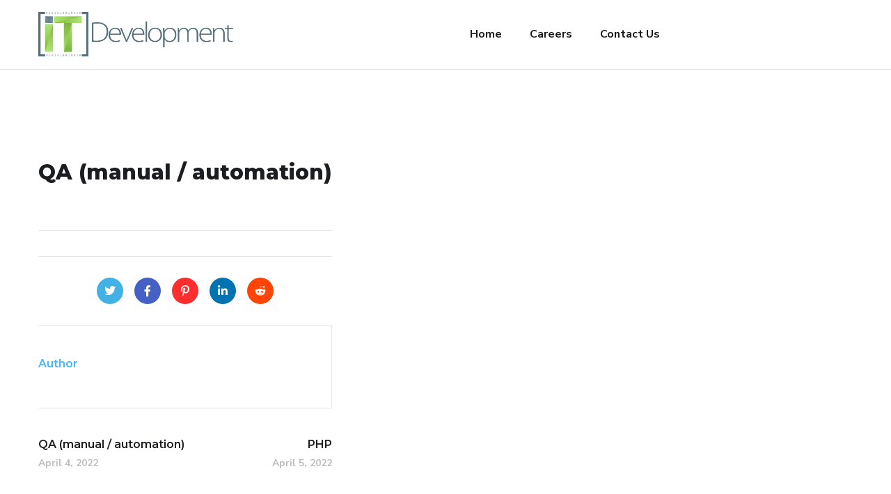

--- FILE ---
content_type: text/html; charset=UTF-8
request_url: https://www.itdevelopment.rs/applications/qa-manual-automation-45/
body_size: 16972
content:
<!doctype html>
<html lang="en-US">
<head><style>img.lazy{min-height:1px}</style><link href="https://www.itdevelopment.rs/wp-content/plugins/w3-total-cache/pub/js/lazyload.min.js" as="script">
	<meta charset="UTF-8">
	<meta name="viewport" content="width=device-width, initial-scale=1">
	<link rel="profile" href="https://gmpg.org/xfn/11">

	<meta name='robots' content='index, follow, max-image-preview:large, max-snippet:-1, max-video-preview:-1' />

	<!-- This site is optimized with the Yoast SEO plugin v22.2 - https://yoast.com/wordpress/plugins/seo/ -->
	<title>QA (manual / automation) - IT Development</title>
	<link rel="canonical" href="https://www.itdevelopment.rs/aol_application/qa-manual-automation-45/" />
	<meta property="og:locale" content="en_US" />
	<meta property="og:type" content="article" />
	<meta property="og:title" content="QA (manual / automation) - IT Development" />
	<meta property="og:url" content="https://www.itdevelopment.rs/aol_application/qa-manual-automation-45/" />
	<meta property="og:site_name" content="IT Development" />
	<meta name="twitter:card" content="summary_large_image" />
	<script type="application/ld+json" class="yoast-schema-graph">{"@context":"https://schema.org","@graph":[{"@type":"WebPage","@id":"https://www.itdevelopment.rs/aol_application/qa-manual-automation-45/","url":"https://www.itdevelopment.rs/aol_application/qa-manual-automation-45/","name":"QA (manual / automation) - IT Development","isPartOf":{"@id":"https://www.itdevelopment.rs/#website"},"datePublished":"2022-04-05T16:05:53+00:00","dateModified":"2022-04-05T16:05:53+00:00","breadcrumb":{"@id":"https://www.itdevelopment.rs/aol_application/qa-manual-automation-45/#breadcrumb"},"inLanguage":"en-US","potentialAction":[{"@type":"ReadAction","target":["https://www.itdevelopment.rs/aol_application/qa-manual-automation-45/"]}]},{"@type":"BreadcrumbList","@id":"https://www.itdevelopment.rs/aol_application/qa-manual-automation-45/#breadcrumb","itemListElement":[{"@type":"ListItem","position":1,"name":"Home","item":"https://www.itdevelopment.rs/"},{"@type":"ListItem","position":2,"name":"Applications","item":"https://www.itdevelopment.rs/applications/"},{"@type":"ListItem","position":3,"name":"QA (manual / automation)","item":"https://www.itdevelopment.rs/udgfduszfgsdusdofjsofijsofsodfijsodfisodfijsodfjidsf/qa-manual-automation/"},{"@type":"ListItem","position":4,"name":"QA (manual / automation)"}]},{"@type":"WebSite","@id":"https://www.itdevelopment.rs/#website","url":"https://www.itdevelopment.rs/","name":"IT Development","description":"Let&#039;s take your business to the next level","potentialAction":[{"@type":"SearchAction","target":{"@type":"EntryPoint","urlTemplate":"https://www.itdevelopment.rs/?s={search_term_string}"},"query-input":"required name=search_term_string"}],"inLanguage":"en-US"}]}</script>
	<!-- / Yoast SEO plugin. -->


<link rel='dns-prefetch' href='//www.googletagmanager.com' />
<link rel='dns-prefetch' href='//fonts.googleapis.com' />
<link rel="alternate" type="application/rss+xml" title="IT Development &raquo; Feed" href="https://www.itdevelopment.rs/feed/" />
<link rel="alternate" type="application/rss+xml" title="IT Development &raquo; Comments Feed" href="https://www.itdevelopment.rs/comments/feed/" />
<link rel="alternate" type="application/rss+xml" title="IT Development &raquo; QA (manual / automation) Comments Feed" href="https://www.itdevelopment.rs/applications/qa-manual-automation-45/feed/" />
<link rel='stylesheet' id='aol-jquery-ui-css' href='https://www.itdevelopment.rs/wp-content/plugins/apply-online/public/css/jquery-ui.min.css?ver=6.4.7' type='text/css' media='all' />
<link rel='stylesheet' id='apply-online-css' href='https://www.itdevelopment.rs/wp-content/plugins/apply-online/public/css/applyonline-public.css?ver=2.6.7.2' type='text/css' media='all' />
<link rel='stylesheet' id='wp-block-library-css' href='https://www.itdevelopment.rs/wp-includes/css/dist/block-library/style.min.css?ver=6.4.7' type='text/css' media='all' />
<style id='classic-theme-styles-inline-css' type='text/css'>
/*! This file is auto-generated */
.wp-block-button__link{color:#fff;background-color:#32373c;border-radius:9999px;box-shadow:none;text-decoration:none;padding:calc(.667em + 2px) calc(1.333em + 2px);font-size:1.125em}.wp-block-file__button{background:#32373c;color:#fff;text-decoration:none}
</style>
<style id='global-styles-inline-css' type='text/css'>
body{--wp--preset--color--black: #000000;--wp--preset--color--cyan-bluish-gray: #abb8c3;--wp--preset--color--white: #ffffff;--wp--preset--color--pale-pink: #f78da7;--wp--preset--color--vivid-red: #cf2e2e;--wp--preset--color--luminous-vivid-orange: #ff6900;--wp--preset--color--luminous-vivid-amber: #fcb900;--wp--preset--color--light-green-cyan: #7bdcb5;--wp--preset--color--vivid-green-cyan: #00d084;--wp--preset--color--pale-cyan-blue: #8ed1fc;--wp--preset--color--vivid-cyan-blue: #0693e3;--wp--preset--color--vivid-purple: #9b51e0;--wp--preset--gradient--vivid-cyan-blue-to-vivid-purple: linear-gradient(135deg,rgba(6,147,227,1) 0%,rgb(155,81,224) 100%);--wp--preset--gradient--light-green-cyan-to-vivid-green-cyan: linear-gradient(135deg,rgb(122,220,180) 0%,rgb(0,208,130) 100%);--wp--preset--gradient--luminous-vivid-amber-to-luminous-vivid-orange: linear-gradient(135deg,rgba(252,185,0,1) 0%,rgba(255,105,0,1) 100%);--wp--preset--gradient--luminous-vivid-orange-to-vivid-red: linear-gradient(135deg,rgba(255,105,0,1) 0%,rgb(207,46,46) 100%);--wp--preset--gradient--very-light-gray-to-cyan-bluish-gray: linear-gradient(135deg,rgb(238,238,238) 0%,rgb(169,184,195) 100%);--wp--preset--gradient--cool-to-warm-spectrum: linear-gradient(135deg,rgb(74,234,220) 0%,rgb(151,120,209) 20%,rgb(207,42,186) 40%,rgb(238,44,130) 60%,rgb(251,105,98) 80%,rgb(254,248,76) 100%);--wp--preset--gradient--blush-light-purple: linear-gradient(135deg,rgb(255,206,236) 0%,rgb(152,150,240) 100%);--wp--preset--gradient--blush-bordeaux: linear-gradient(135deg,rgb(254,205,165) 0%,rgb(254,45,45) 50%,rgb(107,0,62) 100%);--wp--preset--gradient--luminous-dusk: linear-gradient(135deg,rgb(255,203,112) 0%,rgb(199,81,192) 50%,rgb(65,88,208) 100%);--wp--preset--gradient--pale-ocean: linear-gradient(135deg,rgb(255,245,203) 0%,rgb(182,227,212) 50%,rgb(51,167,181) 100%);--wp--preset--gradient--electric-grass: linear-gradient(135deg,rgb(202,248,128) 0%,rgb(113,206,126) 100%);--wp--preset--gradient--midnight: linear-gradient(135deg,rgb(2,3,129) 0%,rgb(40,116,252) 100%);--wp--preset--font-size--small: 13px;--wp--preset--font-size--medium: 20px;--wp--preset--font-size--large: 36px;--wp--preset--font-size--x-large: 42px;--wp--preset--spacing--20: 0.44rem;--wp--preset--spacing--30: 0.67rem;--wp--preset--spacing--40: 1rem;--wp--preset--spacing--50: 1.5rem;--wp--preset--spacing--60: 2.25rem;--wp--preset--spacing--70: 3.38rem;--wp--preset--spacing--80: 5.06rem;--wp--preset--shadow--natural: 6px 6px 9px rgba(0, 0, 0, 0.2);--wp--preset--shadow--deep: 12px 12px 50px rgba(0, 0, 0, 0.4);--wp--preset--shadow--sharp: 6px 6px 0px rgba(0, 0, 0, 0.2);--wp--preset--shadow--outlined: 6px 6px 0px -3px rgba(255, 255, 255, 1), 6px 6px rgba(0, 0, 0, 1);--wp--preset--shadow--crisp: 6px 6px 0px rgba(0, 0, 0, 1);}:where(.is-layout-flex){gap: 0.5em;}:where(.is-layout-grid){gap: 0.5em;}body .is-layout-flow > .alignleft{float: left;margin-inline-start: 0;margin-inline-end: 2em;}body .is-layout-flow > .alignright{float: right;margin-inline-start: 2em;margin-inline-end: 0;}body .is-layout-flow > .aligncenter{margin-left: auto !important;margin-right: auto !important;}body .is-layout-constrained > .alignleft{float: left;margin-inline-start: 0;margin-inline-end: 2em;}body .is-layout-constrained > .alignright{float: right;margin-inline-start: 2em;margin-inline-end: 0;}body .is-layout-constrained > .aligncenter{margin-left: auto !important;margin-right: auto !important;}body .is-layout-constrained > :where(:not(.alignleft):not(.alignright):not(.alignfull)){max-width: var(--wp--style--global--content-size);margin-left: auto !important;margin-right: auto !important;}body .is-layout-constrained > .alignwide{max-width: var(--wp--style--global--wide-size);}body .is-layout-flex{display: flex;}body .is-layout-flex{flex-wrap: wrap;align-items: center;}body .is-layout-flex > *{margin: 0;}body .is-layout-grid{display: grid;}body .is-layout-grid > *{margin: 0;}:where(.wp-block-columns.is-layout-flex){gap: 2em;}:where(.wp-block-columns.is-layout-grid){gap: 2em;}:where(.wp-block-post-template.is-layout-flex){gap: 1.25em;}:where(.wp-block-post-template.is-layout-grid){gap: 1.25em;}.has-black-color{color: var(--wp--preset--color--black) !important;}.has-cyan-bluish-gray-color{color: var(--wp--preset--color--cyan-bluish-gray) !important;}.has-white-color{color: var(--wp--preset--color--white) !important;}.has-pale-pink-color{color: var(--wp--preset--color--pale-pink) !important;}.has-vivid-red-color{color: var(--wp--preset--color--vivid-red) !important;}.has-luminous-vivid-orange-color{color: var(--wp--preset--color--luminous-vivid-orange) !important;}.has-luminous-vivid-amber-color{color: var(--wp--preset--color--luminous-vivid-amber) !important;}.has-light-green-cyan-color{color: var(--wp--preset--color--light-green-cyan) !important;}.has-vivid-green-cyan-color{color: var(--wp--preset--color--vivid-green-cyan) !important;}.has-pale-cyan-blue-color{color: var(--wp--preset--color--pale-cyan-blue) !important;}.has-vivid-cyan-blue-color{color: var(--wp--preset--color--vivid-cyan-blue) !important;}.has-vivid-purple-color{color: var(--wp--preset--color--vivid-purple) !important;}.has-black-background-color{background-color: var(--wp--preset--color--black) !important;}.has-cyan-bluish-gray-background-color{background-color: var(--wp--preset--color--cyan-bluish-gray) !important;}.has-white-background-color{background-color: var(--wp--preset--color--white) !important;}.has-pale-pink-background-color{background-color: var(--wp--preset--color--pale-pink) !important;}.has-vivid-red-background-color{background-color: var(--wp--preset--color--vivid-red) !important;}.has-luminous-vivid-orange-background-color{background-color: var(--wp--preset--color--luminous-vivid-orange) !important;}.has-luminous-vivid-amber-background-color{background-color: var(--wp--preset--color--luminous-vivid-amber) !important;}.has-light-green-cyan-background-color{background-color: var(--wp--preset--color--light-green-cyan) !important;}.has-vivid-green-cyan-background-color{background-color: var(--wp--preset--color--vivid-green-cyan) !important;}.has-pale-cyan-blue-background-color{background-color: var(--wp--preset--color--pale-cyan-blue) !important;}.has-vivid-cyan-blue-background-color{background-color: var(--wp--preset--color--vivid-cyan-blue) !important;}.has-vivid-purple-background-color{background-color: var(--wp--preset--color--vivid-purple) !important;}.has-black-border-color{border-color: var(--wp--preset--color--black) !important;}.has-cyan-bluish-gray-border-color{border-color: var(--wp--preset--color--cyan-bluish-gray) !important;}.has-white-border-color{border-color: var(--wp--preset--color--white) !important;}.has-pale-pink-border-color{border-color: var(--wp--preset--color--pale-pink) !important;}.has-vivid-red-border-color{border-color: var(--wp--preset--color--vivid-red) !important;}.has-luminous-vivid-orange-border-color{border-color: var(--wp--preset--color--luminous-vivid-orange) !important;}.has-luminous-vivid-amber-border-color{border-color: var(--wp--preset--color--luminous-vivid-amber) !important;}.has-light-green-cyan-border-color{border-color: var(--wp--preset--color--light-green-cyan) !important;}.has-vivid-green-cyan-border-color{border-color: var(--wp--preset--color--vivid-green-cyan) !important;}.has-pale-cyan-blue-border-color{border-color: var(--wp--preset--color--pale-cyan-blue) !important;}.has-vivid-cyan-blue-border-color{border-color: var(--wp--preset--color--vivid-cyan-blue) !important;}.has-vivid-purple-border-color{border-color: var(--wp--preset--color--vivid-purple) !important;}.has-vivid-cyan-blue-to-vivid-purple-gradient-background{background: var(--wp--preset--gradient--vivid-cyan-blue-to-vivid-purple) !important;}.has-light-green-cyan-to-vivid-green-cyan-gradient-background{background: var(--wp--preset--gradient--light-green-cyan-to-vivid-green-cyan) !important;}.has-luminous-vivid-amber-to-luminous-vivid-orange-gradient-background{background: var(--wp--preset--gradient--luminous-vivid-amber-to-luminous-vivid-orange) !important;}.has-luminous-vivid-orange-to-vivid-red-gradient-background{background: var(--wp--preset--gradient--luminous-vivid-orange-to-vivid-red) !important;}.has-very-light-gray-to-cyan-bluish-gray-gradient-background{background: var(--wp--preset--gradient--very-light-gray-to-cyan-bluish-gray) !important;}.has-cool-to-warm-spectrum-gradient-background{background: var(--wp--preset--gradient--cool-to-warm-spectrum) !important;}.has-blush-light-purple-gradient-background{background: var(--wp--preset--gradient--blush-light-purple) !important;}.has-blush-bordeaux-gradient-background{background: var(--wp--preset--gradient--blush-bordeaux) !important;}.has-luminous-dusk-gradient-background{background: var(--wp--preset--gradient--luminous-dusk) !important;}.has-pale-ocean-gradient-background{background: var(--wp--preset--gradient--pale-ocean) !important;}.has-electric-grass-gradient-background{background: var(--wp--preset--gradient--electric-grass) !important;}.has-midnight-gradient-background{background: var(--wp--preset--gradient--midnight) !important;}.has-small-font-size{font-size: var(--wp--preset--font-size--small) !important;}.has-medium-font-size{font-size: var(--wp--preset--font-size--medium) !important;}.has-large-font-size{font-size: var(--wp--preset--font-size--large) !important;}.has-x-large-font-size{font-size: var(--wp--preset--font-size--x-large) !important;}
.wp-block-navigation a:where(:not(.wp-element-button)){color: inherit;}
:where(.wp-block-post-template.is-layout-flex){gap: 1.25em;}:where(.wp-block-post-template.is-layout-grid){gap: 1.25em;}
:where(.wp-block-columns.is-layout-flex){gap: 2em;}:where(.wp-block-columns.is-layout-grid){gap: 2em;}
.wp-block-pullquote{font-size: 1.5em;line-height: 1.6;}
</style>
<link rel='stylesheet' id='dashicons-css' href='https://www.itdevelopment.rs/wp-includes/css/dashicons.min.css?ver=6.4.7' type='text/css' media='all' />
<link rel='stylesheet' id='contact-form-7-css' href='https://www.itdevelopment.rs/wp-content/plugins/contact-form-7/includes/css/styles.css?ver=5.9' type='text/css' media='all' />
<link rel='stylesheet' id='engitech-fonts-css' href='https://fonts.googleapis.com/css?family=Montserrat%3A100%2C100i%2C200%2C200i%2C300%2C300i%2C400%2C400i%2C500%2C500i%2C600%2C600i%2C700%2C700i%2C800%2C800i%2C900%2C900i%7CNunito+Sans%3A200%2C200i%2C300%2C300i%2C400%2C400i%2C600%2C600i%2C700%2C700i%2C800%2C800i%2C900%2C900i&#038;subset=latin%2Clatin-ext' type='text/css' media='all' />
<link rel='stylesheet' id='bootstrap-css' href='https://www.itdevelopment.rs/wp-content/themes/engitech/css/bootstrap.css?ver=4.0' type='text/css' media='all' />
<link rel='stylesheet' id='engitech-awesome-font-css' href='https://www.itdevelopment.rs/wp-content/themes/engitech/css/font-awesome.min.css?ver=6.4.7' type='text/css' media='all' />
<link rel='stylesheet' id='engitech-flaticon-font-css' href='https://www.itdevelopment.rs/wp-content/themes/engitech/css/flaticon.css?ver=6.4.7' type='text/css' media='all' />
<link rel='stylesheet' id='slick-slider-css' href='https://www.itdevelopment.rs/wp-content/themes/engitech/css/slick.css?ver=6.4.7' type='text/css' media='all' />
<link rel='stylesheet' id='slick-theme-css' href='https://www.itdevelopment.rs/wp-content/themes/engitech/css/slick-theme.css?ver=6.4.7' type='text/css' media='all' />
<link rel='stylesheet' id='magnific-popup-css' href='https://www.itdevelopment.rs/wp-content/themes/engitech/css/magnific-popup.css?ver=6.4.7' type='text/css' media='all' />
<link rel='stylesheet' id='engitech-style-css' href='https://www.itdevelopment.rs/wp-content/themes/engitech-child/style.css?ver=6.4.7' type='text/css' media='all' />
<link rel='stylesheet' id='simple-likes-public-css-css' href='https://www.itdevelopment.rs/wp-content/themes/engitech/inc/backend/css/simple-likes-public.css?ver=6.4.7' type='text/css' media='all' />
<link rel='stylesheet' id='engitech-preload-css' href='https://www.itdevelopment.rs/wp-content/themes/engitech/css/royal-preload.css?ver=6.4.7' type='text/css' media='all' />
<script type="text/javascript" src="https://www.itdevelopment.rs/wp-includes/js/jquery/jquery.min.js?ver=3.7.1" id="jquery-core-js"></script>
<script type="text/javascript" src="https://www.itdevelopment.rs/wp-includes/js/jquery/jquery-migrate.min.js?ver=3.4.1" id="jquery-migrate-js"></script>
<script type="text/javascript" src="https://www.itdevelopment.rs/wp-includes/js/jquery/ui/core.min.js?ver=1.13.2" id="jquery-ui-core-js"></script>
<script type="text/javascript" src="https://www.itdevelopment.rs/wp-includes/js/jquery/ui/datepicker.min.js?ver=1.13.2" id="jquery-ui-datepicker-js"></script>
<script type="text/javascript" id="jquery-ui-datepicker-js-after">
/* <![CDATA[ */
jQuery(function(jQuery){jQuery.datepicker.setDefaults({"closeText":"Close","currentText":"Today","monthNames":["January","February","March","April","May","June","July","August","September","October","November","December"],"monthNamesShort":["Jan","Feb","Mar","Apr","May","Jun","Jul","Aug","Sep","Oct","Nov","Dec"],"nextText":"Next","prevText":"Previous","dayNames":["Sunday","Monday","Tuesday","Wednesday","Thursday","Friday","Saturday"],"dayNamesShort":["Sun","Mon","Tue","Wed","Thu","Fri","Sat"],"dayNamesMin":["S","M","T","W","T","F","S"],"dateFormat":"MM d, yy","firstDay":1,"isRTL":false});});
/* ]]> */
</script>
<script type="text/javascript" id="apply-online-js-extra">
/* <![CDATA[ */
var aol_public = {"ajaxurl":"https:\/\/www.itdevelopment.rs\/wp-admin\/admin-ajax.php","date_format":"dd-mm-yy","url":"https:\/\/www.itdevelopment.rs\/wp-content\/plugins\/apply-online","consent_text":""};
/* ]]> */
</script>
<script type="text/javascript" src="https://www.itdevelopment.rs/wp-content/plugins/apply-online/public/js/applyonline-public.js?ver=2.6.7.2" id="apply-online-js"></script>
<script type="text/javascript" id="simple-likes-public-js-js-extra">
/* <![CDATA[ */
var simpleLikes = {"ajaxurl":"https:\/\/www.itdevelopment.rs\/wp-admin\/admin-ajax.php","like":"Like","unlike":"Unlike"};
/* ]]> */
</script>
<script type="text/javascript" src="https://www.itdevelopment.rs/wp-content/themes/engitech/inc/backend/js/simple-likes-public.js?ver=0.5" id="simple-likes-public-js-js"></script>

<!-- Google tag (gtag.js) snippet added by Site Kit -->

<!-- Google Analytics snippet added by Site Kit -->
<script type="text/javascript" src="https://www.googletagmanager.com/gtag/js?id=G-8X9JV7V2Z6" id="google_gtagjs-js" async></script>
<script type="text/javascript" id="google_gtagjs-js-after">
/* <![CDATA[ */
window.dataLayer = window.dataLayer || [];function gtag(){dataLayer.push(arguments);}
gtag("set","linker",{"domains":["www.itdevelopment.rs"]});
gtag("js", new Date());
gtag("set", "developer_id.dZTNiMT", true);
gtag("config", "G-8X9JV7V2Z6");
/* ]]> */
</script>

<!-- End Google tag (gtag.js) snippet added by Site Kit -->
<link rel="https://api.w.org/" href="https://www.itdevelopment.rs/wp-json/" /><link rel="EditURI" type="application/rsd+xml" title="RSD" href="https://www.itdevelopment.rs/xmlrpc.php?rsd" />
<meta name="generator" content="WordPress 6.4.7" />
<link rel='shortlink' href='https://www.itdevelopment.rs/?p=7356' />
<link rel="alternate" type="application/json+oembed" href="https://www.itdevelopment.rs/wp-json/oembed/1.0/embed?url=https%3A%2F%2Fwww.itdevelopment.rs%2Fapplications%2Fqa-manual-automation-45%2F" />
<link rel="alternate" type="text/xml+oembed" href="https://www.itdevelopment.rs/wp-json/oembed/1.0/embed?url=https%3A%2F%2Fwww.itdevelopment.rs%2Fapplications%2Fqa-manual-automation-45%2F&#038;format=xml" />
<meta name="generator" content="Site Kit by Google 1.144.0" />		<script>
			document.documentElement.className = document.documentElement.className.replace('no-js', 'js');
		</script>
				<style>
			.no-js img.lazyload {
				display: none;
			}

			figure.wp-block-image img.lazyloading {
				min-width: 150px;
			}

						.lazyload, .lazyloading {
				opacity: 0;
			}

			.lazyloaded {
				opacity: 1;
				transition: opacity 400ms;
				transition-delay: 0ms;
			}

					</style>
		    <!-- Facebook Pixel Code --><script>!function(f,b,e,v,n,t,s){if(f.fbq)return;n=f.fbq=function(){n.callMethod?n.callMethod.apply(n,arguments):n.queue.push(arguments)};if(!f._fbq)f._fbq=n;n.push=n;n.loaded=!0;n.version='2.0';n.queue=[];t=b.createElement(e);t.async=!0;t.src=v;s=b.getElementsByTagName(e)[0];s.parentNode.insertBefore(t,s)}(window,document,'script','https://connect.facebook.net/en_US/fbevents.js'); fbq('init', '310043334525636'); fbq('track', 'PageView');</script><noscript> <img class="lazy" height="1" width="1" src="data:image/svg+xml,%3Csvg%20xmlns='http://www.w3.org/2000/svg'%20viewBox='0%200%201%201'%3E%3C/svg%3E" data-src="https://www.facebook.com/tr?id=310043334525636&ev=PageView&noscript=1"/></noscript><!-- End Facebook Pixel Code -->
    <meta name="generator" content="Elementor 3.26.4; features: additional_custom_breakpoints; settings: css_print_method-external, google_font-enabled, font_display-auto">
			<style>
				.e-con.e-parent:nth-of-type(n+4):not(.e-lazyloaded):not(.e-no-lazyload),
				.e-con.e-parent:nth-of-type(n+4):not(.e-lazyloaded):not(.e-no-lazyload) * {
					background-image: none !important;
				}
				@media screen and (max-height: 1024px) {
					.e-con.e-parent:nth-of-type(n+3):not(.e-lazyloaded):not(.e-no-lazyload),
					.e-con.e-parent:nth-of-type(n+3):not(.e-lazyloaded):not(.e-no-lazyload) * {
						background-image: none !important;
					}
				}
				@media screen and (max-height: 640px) {
					.e-con.e-parent:nth-of-type(n+2):not(.e-lazyloaded):not(.e-no-lazyload),
					.e-con.e-parent:nth-of-type(n+2):not(.e-lazyloaded):not(.e-no-lazyload) * {
						background-image: none !important;
					}
				}
			</style>
			<meta name="generator" content="Powered by Slider Revolution 6.5.15 - responsive, Mobile-Friendly Slider Plugin for WordPress with comfortable drag and drop interface." />
<link rel="icon" href="https://www.itdevelopment.rs/wp-content/uploads/2020/07/it-dev-transparent-1-150x150.png" sizes="32x32" />
<link rel="icon" href="https://www.itdevelopment.rs/wp-content/uploads/2020/07/it-dev-transparent-1.png" sizes="192x192" />
<link rel="apple-touch-icon" href="https://www.itdevelopment.rs/wp-content/uploads/2020/07/it-dev-transparent-1.png" />
<meta name="msapplication-TileImage" content="https://www.itdevelopment.rs/wp-content/uploads/2020/07/it-dev-transparent-1.png" />
<script>function setREVStartSize(e){
			//window.requestAnimationFrame(function() {
				window.RSIW = window.RSIW===undefined ? window.innerWidth : window.RSIW;
				window.RSIH = window.RSIH===undefined ? window.innerHeight : window.RSIH;
				try {
					var pw = document.getElementById(e.c).parentNode.offsetWidth,
						newh;
					pw = pw===0 || isNaN(pw) ? window.RSIW : pw;
					e.tabw = e.tabw===undefined ? 0 : parseInt(e.tabw);
					e.thumbw = e.thumbw===undefined ? 0 : parseInt(e.thumbw);
					e.tabh = e.tabh===undefined ? 0 : parseInt(e.tabh);
					e.thumbh = e.thumbh===undefined ? 0 : parseInt(e.thumbh);
					e.tabhide = e.tabhide===undefined ? 0 : parseInt(e.tabhide);
					e.thumbhide = e.thumbhide===undefined ? 0 : parseInt(e.thumbhide);
					e.mh = e.mh===undefined || e.mh=="" || e.mh==="auto" ? 0 : parseInt(e.mh,0);
					if(e.layout==="fullscreen" || e.l==="fullscreen")
						newh = Math.max(e.mh,window.RSIH);
					else{
						e.gw = Array.isArray(e.gw) ? e.gw : [e.gw];
						for (var i in e.rl) if (e.gw[i]===undefined || e.gw[i]===0) e.gw[i] = e.gw[i-1];
						e.gh = e.el===undefined || e.el==="" || (Array.isArray(e.el) && e.el.length==0)? e.gh : e.el;
						e.gh = Array.isArray(e.gh) ? e.gh : [e.gh];
						for (var i in e.rl) if (e.gh[i]===undefined || e.gh[i]===0) e.gh[i] = e.gh[i-1];
											
						var nl = new Array(e.rl.length),
							ix = 0,
							sl;
						e.tabw = e.tabhide>=pw ? 0 : e.tabw;
						e.thumbw = e.thumbhide>=pw ? 0 : e.thumbw;
						e.tabh = e.tabhide>=pw ? 0 : e.tabh;
						e.thumbh = e.thumbhide>=pw ? 0 : e.thumbh;
						for (var i in e.rl) nl[i] = e.rl[i]<window.RSIW ? 0 : e.rl[i];
						sl = nl[0];
						for (var i in nl) if (sl>nl[i] && nl[i]>0) { sl = nl[i]; ix=i;}
						var m = pw>(e.gw[ix]+e.tabw+e.thumbw) ? 1 : (pw-(e.tabw+e.thumbw)) / (e.gw[ix]);
						newh =  (e.gh[ix] * m) + (e.tabh + e.thumbh);
					}
					var el = document.getElementById(e.c);
					if (el!==null && el) el.style.height = newh+"px";
					el = document.getElementById(e.c+"_wrapper");
					if (el!==null && el) {
						el.style.height = newh+"px";
						el.style.display = "block";
					}
				} catch(e){
					console.log("Failure at Presize of Slider:" + e)
				}
			//});
		  };</script>
		<style type="text/css" id="wp-custom-css">
			#site-logo{
	min-width: 145px;
}
@media only screen and (max-width: 1199px){
	.main-navigation > ul > li{
		margin: 0 14px;
	}
}
.ot-industries .indus-item .item-inner .overlay:after
{
	background: #4b830d;
}
.serv-box .icon-main 
{
	background-image: linear-gradient(125deg, #aee571, #4b830d);
}
.main-navigation > ul > li:before
{
	background: #7cb342 !important;
}
.main-navigation ul > li > a:hover, .main-navigation ul li li a:hover
{
    color: #7cb342;
}
.main-navigation:not(.no-line) ul li li a:before
{
	color: #7cb342;
}
.icon-box-s2.s2:after
{
	background: #4B830D;
}
.elementor-2544 .elementor-element.elementor-element-42f80a5 .elementor-icon-list-icon i  
{
	color: #aee571;
}
.tech-box, .tech-box:hover 
{
	border-color: #7cb342;
}
.post-box .post-cat a
{
	background: #7cb342;
}
.post-box .post-cat a:hover
{
	background: #4b830d;
}
.post-box .entry-meta
{
	color: #ffffff;
}
.post-box .entry-meta a
{
	color: #7cb342;
}
.post-box .entry-meta a:hover
{
	color: #4b830d;
}
#back-to-top 
{
	background: #4b830d;
	color: #fff;
	font-weight: bold;
}
@media only screen and (max-width: 1024px) {
 .mobile_nav .mobile_mainmenu > li.current-menu-item > a 
	{
    color: #4b830d;
	}
}
.ot-image-box:after
{
	background: #aee571;
}
.tech-box:hover
{
	background: #7CB342;
}
.ot-progress .progress-bar
{
	background: #7cb342;
}
.main-navigation ul ul li.current-menu-item > a
{
	color: #7cb342;
}
.wpcf7 .main-form 
{
	background: #f3f3f2;
}
.wpcf7 .main-form h2 
{
    color: #000;
}
.wpcf7 .main-form p 
{
    color: #000;
}
.wpcf7 .main-form input, .wpcf7 .main-form textarea 
{
    width: 100%;
    background: rgba(255, 255, 			255, 0.9);
    color: #000;
}
.wpcf7 .main-form input::placeholder, .wpcf7 .main-form textarea::placeholder
{
  color: #939393;
	font-style: italic
}
.wpcf7 .main-form button {
	background: #7cb342;
	color: white;
}
.wpcf7 .main-form button:hover
{
    background: #4b830d;
}
.post-box .btn-readmore > a {
    font-size: 14px;
    font-weight: bold;
    color: #7cb342;
}
.page-pagination li span, .page-pagination li a:hover {
    background: #7cb342;
    color: #fff;
    border-color: #7cb342;
}

.elementor-element-1741ee0 {
	box-shadow: inset -1px 11px 27px -24px rgba(0,0,0,1);

}

.slick-dots li.slick-active button:before {
	color: #7cb342;
}
.slick-dots {
	bottom: -20px;
}

.elementor-5260 {
	background: #29434e;
}

.elementor-5260 .elementor-text-editor {
	line-height: 22px;
}
.footer-contact-icon {
		width: 100%;
    height: 100%;
    display: flex;
    align-items: center;
}
.footer-contact-icon .elementor-icon-wrapper {
	display: flex;
}
.footer-contact-icon .elementor-icon i:before {
		top: 50%;
    transform: translateY(-50%);
	left: 0;
}

.newsletter {
	display: flex;
		margin-top: 10px;
}

#newsletter-input {
	width: 80%;
	height: 40px;
}

.newsletter-submit {
	width: 20%;
	background: #7cb342;
	border: none;
	color: #fff;
	transition: .5s;
}
.newsletter-submit:hover {
	background: #4b830d;
}
@media screen and (max-width: 600px){
	.newsletter-input {
		width: 60%;
		border-radius: none !important;
	}
	.newsletter-submit {
		min-width: 100px !important;
		border-radius: none !important;
		padding: 5px;
	}
}
.green-line {
	margin-top: 14px;
	width: 100%;
	height: 1px;
	background: #7cb342;
}
.post-section {
	display: flex;
	flex-wrap: wrap;
}
.post-section .row {
	display: flex;
	flex-wrap: wrap;
}

.post-section .row > div {
	display: flex;
  flex-direction: column;

}

.post-box .blog-item {
	background: red;
	height: 100%;
  display: flex;
}
.post-box {
	height: 100%;
	display: flex;
}

.post-section .pgrid .post-inner{
	display: flex;
  flex-direction: column;
}
.post-section .pgrid .post-inner .inner-post {
	height: 100%;
	display: flex;
  flex-direction: column;
}

.pgrid .inner-post .btn-readmore {
    margin-top: auto;
}
.pgrid .inner-post h3 {
	margin-bottom: 0;
}
.display_none {
	display: none;
}
.main-navigation ul > li.menu-item-has-children > a:hover:after {
	color: #7cb342;
}
.portfolio-section .post-box .entry-meta {
	display: none;
}
.portfolio-section .entry-media {
	height: 100%;
	overflow: hidden;
}
.portfolio-section .post-grid  {
	display: flex;
	height: 100%;
}
.portfolio-section .post-grid > .row{
	display: flex;
	flex-wrap: wrap;
}
.portfolio-section .post-grid > .row > div {
	height: 100%;
}
@media screen and (max-width: 991px){
	.portfolio-section .post-grid > .row > div {
		margin-bottom: 25px; 
		height: auto;
	}
}

@media screen and (max-width: 768px){
	.portfolio-section .post-grid > .row > div {
		margin-bottom: 25px; 
		height: auto;
		width: 50%;
	}
}

@media screen and (max-width: 600px){
	.portfolio-section .post-grid > .row > div {
		margin-bottom: 25px; 
		height: auto;
		width: 100%;
	}
	.portfolio-section .post-grid > .row > div img {
		width: 100%;
	}
	.post-inner {
		width: 100%;	
	}
	
		.portfolio-section .inner-post > .row > div {
		margin-bottom: 25px; 
		height: auto;
		width: 100%;
	}
	.portfolio-section .inner-post > .row > div img {
		width: 100%;
	}
	.inner-post {
		width: 100%;	
	}
}

.portfolio-section .post-grid > .row > div img {
	height: 100%;
	object-fit: cover;
  height: 100%;
	transition: 0.7s;
}
.portfolio-section .inner-post {
	position: absolute;
	top: 50%;
	transform: translateY(-50%);
	left: 0;
	right: 0;
	width: 80%;
	margin: 0 auto;
	text-align: center;
}
.portfolio-section .post-cat {
	display: none;
}
.portfolio-section .entry-title a {
	color: #fff;
}
.portfolio-section .entry-title a:hover {
	text-decoration: none;
}
.portfolio-section .post-box:hover > .post-inner > .inner-post{
	border: 1px solid #fff;
}
.portfolio-section .post-box a img {
	transition: .6s;
}
.portfolio-section .post-box:hover a img {
	transform: scale(1.1);
	transition: .6s;
}
.nav-home-4.tparrows:hover {
	background-color: #7cb342;
	border-color: #7cb342;
}
.search-form .search-submit{
	background: #7cb342;
}
.search-form .search-submit:hover {
	background: #608c33;
}
.slick-arrow:not(.slick-disabled):hover {
    color: #608c33;
}

.post-box .entry-media {
	height: 100%;
}
.post-box .entry-media a img {
	object-fit: cover;
	height: 100%;
}

.post-section .pgrid .post-inner .inner-post {
	height: auto;
}
.elementor-2544 .elementor-element.elementor-element-a9cc900 > .elementor-widget-container {
/* 	pointer-events: none; */
}

.elementor-2544 .elementor-element.elementor-element-a293465 > .elementor-widget-container {
/* 	pointer-events: none; */
}
.elementor-2544 .elementor-element.elementor-element-de3173c > .elementor-widget-container {
/* 	pointer-events: none; */
}
.elementor-2544 .elementor-element.elementor-element-76fb7b4 {
/* 	pointer-events: none; */
}
.elementor-2544 .elementor-element.elementor-element-7f6bd64 {
/* 	pointer-events: none; */
}
.elementor-2544 .elementor-element.elementor-element-5b4de98 {
/* 	pointer-events: none; */
}
.elementor-2407 .elementor-element.elementor-element-83ec4ab .octf-btn:hover {
		background: #4b830d;
}
.elementor-2407 .elementor-element.elementor-element-f08a21a .octf-btn:hover {
		background: #4b830d;
}
.elementor-column-gap-default>.elementor-row>.elementor-column>.elementor-element-populated>.elementor-widget-wrap {
	padding: 0;
}
.job-pos-info {
	display: flex;
	flex-wrap: wrap;
	margin-bottom: 10px;
}
.job-pos-info span {
	margin-right: 10px;
}
.job-pos-info span i {
	margin-right:5px;
}
span.work-time {
	background: #7db343;
	padding: 2px 15px;
	border-radius: 5px;
	color: #fff;
	font-weight: bold;
}
span.work-location {
	background: #546f7a;
	padding: 2px 15px;
	border-radius: 5px;
	color: #fff;
	font-weight: bold;
}

.work-tags {
	list-style: none;
	display: flex;
	padding-left: 0px;
	flex-wrap:wrap;
	justify-content: end;
}
@media only screen and (max-width: 1024px) {
	.work-tags {
		justify-content: start;
	}
}
.work-tags li {
	margin-top: 16px;
	margin-right: 17px;
	background: #ccc;
	color: #fff;
	padding: 2px 10px;
	border-radius: 4px;
	font-weight: bold;
}

.req-info {
	background: #f8f8f8;
    padding: 10px 30px;
    border-radius: 15px;
    list-style: none;
}

.req-info i {
	margin-right:10px;
	color: #7db343;
}

#apply-btn {
	width: 40%;
	text-transform: uppercase;
}
@media only screen and (max-width: 991px) {
	#apply-btn{
			width: 70% !important;
	}
}

.modal-window-content {
	padding: 20px !important;
}

.modal-window-content{
	overflow-y: scroll !important;
}
.modal-window-content p:first-child {
	margin-top: 10px;
	font-size: 20px;
	max-width:400px;
	line-height: 20px;
	display: block !important;
}

.aol-form-group {
	margin-bottom: 0;
}

.form-control.upload_cv_modal {
	border: none;
	box-shadow: none;
	padding-left: 0;
}
.form-group.aol-form-group.aol-checkbox {
  display: flex;
	align-items: center;
}
.form-group.aol-form-group.aol-checkbox>label {
display: none;
}
.form-group.aol-form-group.aol-checkbox > div {
	width: 20px;
	height:40px;
}
.form-group.aol-form-group.aol-checkbox small {
	font-weight: bold;
}

.btn.btn-primary.btn-submit.button.submit.fusion-button.button-large.aol-form-button {
	background: #7DB343;
	border: none;
	width: 100%;
	font-size:16px;
}
.btn.btn-primary.btn-submit.button.submit.fusion-button.button-large.aol-form-button:hover {
		background: #4c830c;
}
.modal-window-content p {
	display: none;
}
.mw-close-btn.topRight.text {
	margin-right: 10px;
	margin-top: 10px;
}
.mw-close-btn.topRight.text:before {
	content:"X" !important;
	background: #809ca8 !important;
	border-radius:5px !important;
}
.mw-close-btn.topRight.text:hover:before {
	background: #28434e !important;
	color: #fff !important;
} 
progress {
	display: none;
}
@media only screen and (max-width: 360px) {
.wow-modal-window {
	height: 100vh !important;
	}
}
.home-form {
	padding-top:20px;
	display: flex;
	flex-direction: row;
	justify-content: center;
	align-items: center;
}

.home-form .wpcf7-submit {
	border: none;
	background: #7cb342;
	padding: 5px 25px;
  color: white;
}
.fotm-fields {
	width: 100%;
}
.fotm-fields input {
	width: 100%;
}

.elementor-2544 .elementor-element.elementor-element-74dbc72 {
	padding-bottom: 20px;
}
@media only screen and (min-width: 991px) {
.sgpb-content {
	min-width: 30vw !important;
	left: 0 !important;
	right: 0 !important;
	margin: 0 auto !important;
	width: 100% !important;
}
}
@media only screen and (max-width: 991px) {
.sgpb-content {
	min-width: 60vw !important;
	left: 0 !important;
	right: 0 !important;
	margin: 0 auto !important;
	width: 100% !important;
}
}
@media only screen and (max-width: 768px) {
.sgpb-content {
	min-width: 80vw !important;
	left: 0 !important;
	right: 0 !important;
	margin: 0 auto !important;
	width: 100% !important;
}
}
.form-group.aol-form-group.aol-checkbox {
	position: relative;
	margin-bottom: 30px;
}
.form-group.aol-form-group .aol-checkbox:before {
	position: absolute;
	width: 50vw;
	content: '* Your data will be kept safe and used only for stated purpose.';
	top: 24px;
	font-size: 12px;
}
@media only screen and (max-width: 768px) {
	.form-group.aol-form-group .aol-checkbox:before {
	position: absolute;
	width: 90vw;
	content: '* Your data will be kept safe and used only for stated purpose.';
	top: 50px;
	font-size: 12px;
		line-height: 12px;
}
}		</style>
		<style id="kirki-inline-styles">#site-logo a img{width:280px;height:-999999999px;}#site-logo{padding-top:0;padding-bottom:0;padding-left:0;padding-right:20px;}.header_mobile .mobile_nav .mobile_mainmenu li a:hover, .header_mobile .mobile_nav .mobile_mainmenu > li.current-menu-item > a, .header_mobile .mobile_nav .mobile_mainmenu li li a:hover{color:#7cb342;}.page-header{background-image:url("https://www.itdevelopment.rs/wp-content/uploads/2022/02/121.png");}#royal_preloader.royal_preloader_logo .royal_preloader_percentage{font-family:Roboto;font-size:13px;font-weight:400;letter-spacing:2px;line-height:40px;text-align:center;text-transform:none;}@media (max-width: 767px){}@media (min-width: 768px) and (max-width: 1024px){}@media (min-width: 1024px){.page-header{min-height:600px;}}/* cyrillic-ext */
@font-face {
  font-family: 'Roboto';
  font-style: normal;
  font-weight: 400;
  font-stretch: 100%;
  font-display: swap;
  src: url(https://www.itdevelopment.rs/wp-content/fonts/roboto/KFOMCnqEu92Fr1ME7kSn66aGLdTylUAMQXC89YmC2DPNWubEbVmZiArmlw.woff2) format('woff2');
  unicode-range: U+0460-052F, U+1C80-1C8A, U+20B4, U+2DE0-2DFF, U+A640-A69F, U+FE2E-FE2F;
}
/* cyrillic */
@font-face {
  font-family: 'Roboto';
  font-style: normal;
  font-weight: 400;
  font-stretch: 100%;
  font-display: swap;
  src: url(https://www.itdevelopment.rs/wp-content/fonts/roboto/KFOMCnqEu92Fr1ME7kSn66aGLdTylUAMQXC89YmC2DPNWubEbVmQiArmlw.woff2) format('woff2');
  unicode-range: U+0301, U+0400-045F, U+0490-0491, U+04B0-04B1, U+2116;
}
/* greek-ext */
@font-face {
  font-family: 'Roboto';
  font-style: normal;
  font-weight: 400;
  font-stretch: 100%;
  font-display: swap;
  src: url(https://www.itdevelopment.rs/wp-content/fonts/roboto/KFOMCnqEu92Fr1ME7kSn66aGLdTylUAMQXC89YmC2DPNWubEbVmYiArmlw.woff2) format('woff2');
  unicode-range: U+1F00-1FFF;
}
/* greek */
@font-face {
  font-family: 'Roboto';
  font-style: normal;
  font-weight: 400;
  font-stretch: 100%;
  font-display: swap;
  src: url(https://www.itdevelopment.rs/wp-content/fonts/roboto/KFOMCnqEu92Fr1ME7kSn66aGLdTylUAMQXC89YmC2DPNWubEbVmXiArmlw.woff2) format('woff2');
  unicode-range: U+0370-0377, U+037A-037F, U+0384-038A, U+038C, U+038E-03A1, U+03A3-03FF;
}
/* math */
@font-face {
  font-family: 'Roboto';
  font-style: normal;
  font-weight: 400;
  font-stretch: 100%;
  font-display: swap;
  src: url(https://www.itdevelopment.rs/wp-content/fonts/roboto/KFOMCnqEu92Fr1ME7kSn66aGLdTylUAMQXC89YmC2DPNWubEbVnoiArmlw.woff2) format('woff2');
  unicode-range: U+0302-0303, U+0305, U+0307-0308, U+0310, U+0312, U+0315, U+031A, U+0326-0327, U+032C, U+032F-0330, U+0332-0333, U+0338, U+033A, U+0346, U+034D, U+0391-03A1, U+03A3-03A9, U+03B1-03C9, U+03D1, U+03D5-03D6, U+03F0-03F1, U+03F4-03F5, U+2016-2017, U+2034-2038, U+203C, U+2040, U+2043, U+2047, U+2050, U+2057, U+205F, U+2070-2071, U+2074-208E, U+2090-209C, U+20D0-20DC, U+20E1, U+20E5-20EF, U+2100-2112, U+2114-2115, U+2117-2121, U+2123-214F, U+2190, U+2192, U+2194-21AE, U+21B0-21E5, U+21F1-21F2, U+21F4-2211, U+2213-2214, U+2216-22FF, U+2308-230B, U+2310, U+2319, U+231C-2321, U+2336-237A, U+237C, U+2395, U+239B-23B7, U+23D0, U+23DC-23E1, U+2474-2475, U+25AF, U+25B3, U+25B7, U+25BD, U+25C1, U+25CA, U+25CC, U+25FB, U+266D-266F, U+27C0-27FF, U+2900-2AFF, U+2B0E-2B11, U+2B30-2B4C, U+2BFE, U+3030, U+FF5B, U+FF5D, U+1D400-1D7FF, U+1EE00-1EEFF;
}
/* symbols */
@font-face {
  font-family: 'Roboto';
  font-style: normal;
  font-weight: 400;
  font-stretch: 100%;
  font-display: swap;
  src: url(https://www.itdevelopment.rs/wp-content/fonts/roboto/KFOMCnqEu92Fr1ME7kSn66aGLdTylUAMQXC89YmC2DPNWubEbVn6iArmlw.woff2) format('woff2');
  unicode-range: U+0001-000C, U+000E-001F, U+007F-009F, U+20DD-20E0, U+20E2-20E4, U+2150-218F, U+2190, U+2192, U+2194-2199, U+21AF, U+21E6-21F0, U+21F3, U+2218-2219, U+2299, U+22C4-22C6, U+2300-243F, U+2440-244A, U+2460-24FF, U+25A0-27BF, U+2800-28FF, U+2921-2922, U+2981, U+29BF, U+29EB, U+2B00-2BFF, U+4DC0-4DFF, U+FFF9-FFFB, U+10140-1018E, U+10190-1019C, U+101A0, U+101D0-101FD, U+102E0-102FB, U+10E60-10E7E, U+1D2C0-1D2D3, U+1D2E0-1D37F, U+1F000-1F0FF, U+1F100-1F1AD, U+1F1E6-1F1FF, U+1F30D-1F30F, U+1F315, U+1F31C, U+1F31E, U+1F320-1F32C, U+1F336, U+1F378, U+1F37D, U+1F382, U+1F393-1F39F, U+1F3A7-1F3A8, U+1F3AC-1F3AF, U+1F3C2, U+1F3C4-1F3C6, U+1F3CA-1F3CE, U+1F3D4-1F3E0, U+1F3ED, U+1F3F1-1F3F3, U+1F3F5-1F3F7, U+1F408, U+1F415, U+1F41F, U+1F426, U+1F43F, U+1F441-1F442, U+1F444, U+1F446-1F449, U+1F44C-1F44E, U+1F453, U+1F46A, U+1F47D, U+1F4A3, U+1F4B0, U+1F4B3, U+1F4B9, U+1F4BB, U+1F4BF, U+1F4C8-1F4CB, U+1F4D6, U+1F4DA, U+1F4DF, U+1F4E3-1F4E6, U+1F4EA-1F4ED, U+1F4F7, U+1F4F9-1F4FB, U+1F4FD-1F4FE, U+1F503, U+1F507-1F50B, U+1F50D, U+1F512-1F513, U+1F53E-1F54A, U+1F54F-1F5FA, U+1F610, U+1F650-1F67F, U+1F687, U+1F68D, U+1F691, U+1F694, U+1F698, U+1F6AD, U+1F6B2, U+1F6B9-1F6BA, U+1F6BC, U+1F6C6-1F6CF, U+1F6D3-1F6D7, U+1F6E0-1F6EA, U+1F6F0-1F6F3, U+1F6F7-1F6FC, U+1F700-1F7FF, U+1F800-1F80B, U+1F810-1F847, U+1F850-1F859, U+1F860-1F887, U+1F890-1F8AD, U+1F8B0-1F8BB, U+1F8C0-1F8C1, U+1F900-1F90B, U+1F93B, U+1F946, U+1F984, U+1F996, U+1F9E9, U+1FA00-1FA6F, U+1FA70-1FA7C, U+1FA80-1FA89, U+1FA8F-1FAC6, U+1FACE-1FADC, U+1FADF-1FAE9, U+1FAF0-1FAF8, U+1FB00-1FBFF;
}
/* vietnamese */
@font-face {
  font-family: 'Roboto';
  font-style: normal;
  font-weight: 400;
  font-stretch: 100%;
  font-display: swap;
  src: url(https://www.itdevelopment.rs/wp-content/fonts/roboto/KFOMCnqEu92Fr1ME7kSn66aGLdTylUAMQXC89YmC2DPNWubEbVmbiArmlw.woff2) format('woff2');
  unicode-range: U+0102-0103, U+0110-0111, U+0128-0129, U+0168-0169, U+01A0-01A1, U+01AF-01B0, U+0300-0301, U+0303-0304, U+0308-0309, U+0323, U+0329, U+1EA0-1EF9, U+20AB;
}
/* latin-ext */
@font-face {
  font-family: 'Roboto';
  font-style: normal;
  font-weight: 400;
  font-stretch: 100%;
  font-display: swap;
  src: url(https://www.itdevelopment.rs/wp-content/fonts/roboto/KFOMCnqEu92Fr1ME7kSn66aGLdTylUAMQXC89YmC2DPNWubEbVmaiArmlw.woff2) format('woff2');
  unicode-range: U+0100-02BA, U+02BD-02C5, U+02C7-02CC, U+02CE-02D7, U+02DD-02FF, U+0304, U+0308, U+0329, U+1D00-1DBF, U+1E00-1E9F, U+1EF2-1EFF, U+2020, U+20A0-20AB, U+20AD-20C0, U+2113, U+2C60-2C7F, U+A720-A7FF;
}
/* latin */
@font-face {
  font-family: 'Roboto';
  font-style: normal;
  font-weight: 400;
  font-stretch: 100%;
  font-display: swap;
  src: url(https://www.itdevelopment.rs/wp-content/fonts/roboto/KFOMCnqEu92Fr1ME7kSn66aGLdTylUAMQXC89YmC2DPNWubEbVmUiAo.woff2) format('woff2');
  unicode-range: U+0000-00FF, U+0131, U+0152-0153, U+02BB-02BC, U+02C6, U+02DA, U+02DC, U+0304, U+0308, U+0329, U+2000-206F, U+20AC, U+2122, U+2191, U+2193, U+2212, U+2215, U+FEFF, U+FFFD;
}/* cyrillic-ext */
@font-face {
  font-family: 'Roboto';
  font-style: normal;
  font-weight: 400;
  font-stretch: 100%;
  font-display: swap;
  src: url(https://www.itdevelopment.rs/wp-content/fonts/roboto/KFOMCnqEu92Fr1ME7kSn66aGLdTylUAMQXC89YmC2DPNWubEbVmZiArmlw.woff2) format('woff2');
  unicode-range: U+0460-052F, U+1C80-1C8A, U+20B4, U+2DE0-2DFF, U+A640-A69F, U+FE2E-FE2F;
}
/* cyrillic */
@font-face {
  font-family: 'Roboto';
  font-style: normal;
  font-weight: 400;
  font-stretch: 100%;
  font-display: swap;
  src: url(https://www.itdevelopment.rs/wp-content/fonts/roboto/KFOMCnqEu92Fr1ME7kSn66aGLdTylUAMQXC89YmC2DPNWubEbVmQiArmlw.woff2) format('woff2');
  unicode-range: U+0301, U+0400-045F, U+0490-0491, U+04B0-04B1, U+2116;
}
/* greek-ext */
@font-face {
  font-family: 'Roboto';
  font-style: normal;
  font-weight: 400;
  font-stretch: 100%;
  font-display: swap;
  src: url(https://www.itdevelopment.rs/wp-content/fonts/roboto/KFOMCnqEu92Fr1ME7kSn66aGLdTylUAMQXC89YmC2DPNWubEbVmYiArmlw.woff2) format('woff2');
  unicode-range: U+1F00-1FFF;
}
/* greek */
@font-face {
  font-family: 'Roboto';
  font-style: normal;
  font-weight: 400;
  font-stretch: 100%;
  font-display: swap;
  src: url(https://www.itdevelopment.rs/wp-content/fonts/roboto/KFOMCnqEu92Fr1ME7kSn66aGLdTylUAMQXC89YmC2DPNWubEbVmXiArmlw.woff2) format('woff2');
  unicode-range: U+0370-0377, U+037A-037F, U+0384-038A, U+038C, U+038E-03A1, U+03A3-03FF;
}
/* math */
@font-face {
  font-family: 'Roboto';
  font-style: normal;
  font-weight: 400;
  font-stretch: 100%;
  font-display: swap;
  src: url(https://www.itdevelopment.rs/wp-content/fonts/roboto/KFOMCnqEu92Fr1ME7kSn66aGLdTylUAMQXC89YmC2DPNWubEbVnoiArmlw.woff2) format('woff2');
  unicode-range: U+0302-0303, U+0305, U+0307-0308, U+0310, U+0312, U+0315, U+031A, U+0326-0327, U+032C, U+032F-0330, U+0332-0333, U+0338, U+033A, U+0346, U+034D, U+0391-03A1, U+03A3-03A9, U+03B1-03C9, U+03D1, U+03D5-03D6, U+03F0-03F1, U+03F4-03F5, U+2016-2017, U+2034-2038, U+203C, U+2040, U+2043, U+2047, U+2050, U+2057, U+205F, U+2070-2071, U+2074-208E, U+2090-209C, U+20D0-20DC, U+20E1, U+20E5-20EF, U+2100-2112, U+2114-2115, U+2117-2121, U+2123-214F, U+2190, U+2192, U+2194-21AE, U+21B0-21E5, U+21F1-21F2, U+21F4-2211, U+2213-2214, U+2216-22FF, U+2308-230B, U+2310, U+2319, U+231C-2321, U+2336-237A, U+237C, U+2395, U+239B-23B7, U+23D0, U+23DC-23E1, U+2474-2475, U+25AF, U+25B3, U+25B7, U+25BD, U+25C1, U+25CA, U+25CC, U+25FB, U+266D-266F, U+27C0-27FF, U+2900-2AFF, U+2B0E-2B11, U+2B30-2B4C, U+2BFE, U+3030, U+FF5B, U+FF5D, U+1D400-1D7FF, U+1EE00-1EEFF;
}
/* symbols */
@font-face {
  font-family: 'Roboto';
  font-style: normal;
  font-weight: 400;
  font-stretch: 100%;
  font-display: swap;
  src: url(https://www.itdevelopment.rs/wp-content/fonts/roboto/KFOMCnqEu92Fr1ME7kSn66aGLdTylUAMQXC89YmC2DPNWubEbVn6iArmlw.woff2) format('woff2');
  unicode-range: U+0001-000C, U+000E-001F, U+007F-009F, U+20DD-20E0, U+20E2-20E4, U+2150-218F, U+2190, U+2192, U+2194-2199, U+21AF, U+21E6-21F0, U+21F3, U+2218-2219, U+2299, U+22C4-22C6, U+2300-243F, U+2440-244A, U+2460-24FF, U+25A0-27BF, U+2800-28FF, U+2921-2922, U+2981, U+29BF, U+29EB, U+2B00-2BFF, U+4DC0-4DFF, U+FFF9-FFFB, U+10140-1018E, U+10190-1019C, U+101A0, U+101D0-101FD, U+102E0-102FB, U+10E60-10E7E, U+1D2C0-1D2D3, U+1D2E0-1D37F, U+1F000-1F0FF, U+1F100-1F1AD, U+1F1E6-1F1FF, U+1F30D-1F30F, U+1F315, U+1F31C, U+1F31E, U+1F320-1F32C, U+1F336, U+1F378, U+1F37D, U+1F382, U+1F393-1F39F, U+1F3A7-1F3A8, U+1F3AC-1F3AF, U+1F3C2, U+1F3C4-1F3C6, U+1F3CA-1F3CE, U+1F3D4-1F3E0, U+1F3ED, U+1F3F1-1F3F3, U+1F3F5-1F3F7, U+1F408, U+1F415, U+1F41F, U+1F426, U+1F43F, U+1F441-1F442, U+1F444, U+1F446-1F449, U+1F44C-1F44E, U+1F453, U+1F46A, U+1F47D, U+1F4A3, U+1F4B0, U+1F4B3, U+1F4B9, U+1F4BB, U+1F4BF, U+1F4C8-1F4CB, U+1F4D6, U+1F4DA, U+1F4DF, U+1F4E3-1F4E6, U+1F4EA-1F4ED, U+1F4F7, U+1F4F9-1F4FB, U+1F4FD-1F4FE, U+1F503, U+1F507-1F50B, U+1F50D, U+1F512-1F513, U+1F53E-1F54A, U+1F54F-1F5FA, U+1F610, U+1F650-1F67F, U+1F687, U+1F68D, U+1F691, U+1F694, U+1F698, U+1F6AD, U+1F6B2, U+1F6B9-1F6BA, U+1F6BC, U+1F6C6-1F6CF, U+1F6D3-1F6D7, U+1F6E0-1F6EA, U+1F6F0-1F6F3, U+1F6F7-1F6FC, U+1F700-1F7FF, U+1F800-1F80B, U+1F810-1F847, U+1F850-1F859, U+1F860-1F887, U+1F890-1F8AD, U+1F8B0-1F8BB, U+1F8C0-1F8C1, U+1F900-1F90B, U+1F93B, U+1F946, U+1F984, U+1F996, U+1F9E9, U+1FA00-1FA6F, U+1FA70-1FA7C, U+1FA80-1FA89, U+1FA8F-1FAC6, U+1FACE-1FADC, U+1FADF-1FAE9, U+1FAF0-1FAF8, U+1FB00-1FBFF;
}
/* vietnamese */
@font-face {
  font-family: 'Roboto';
  font-style: normal;
  font-weight: 400;
  font-stretch: 100%;
  font-display: swap;
  src: url(https://www.itdevelopment.rs/wp-content/fonts/roboto/KFOMCnqEu92Fr1ME7kSn66aGLdTylUAMQXC89YmC2DPNWubEbVmbiArmlw.woff2) format('woff2');
  unicode-range: U+0102-0103, U+0110-0111, U+0128-0129, U+0168-0169, U+01A0-01A1, U+01AF-01B0, U+0300-0301, U+0303-0304, U+0308-0309, U+0323, U+0329, U+1EA0-1EF9, U+20AB;
}
/* latin-ext */
@font-face {
  font-family: 'Roboto';
  font-style: normal;
  font-weight: 400;
  font-stretch: 100%;
  font-display: swap;
  src: url(https://www.itdevelopment.rs/wp-content/fonts/roboto/KFOMCnqEu92Fr1ME7kSn66aGLdTylUAMQXC89YmC2DPNWubEbVmaiArmlw.woff2) format('woff2');
  unicode-range: U+0100-02BA, U+02BD-02C5, U+02C7-02CC, U+02CE-02D7, U+02DD-02FF, U+0304, U+0308, U+0329, U+1D00-1DBF, U+1E00-1E9F, U+1EF2-1EFF, U+2020, U+20A0-20AB, U+20AD-20C0, U+2113, U+2C60-2C7F, U+A720-A7FF;
}
/* latin */
@font-face {
  font-family: 'Roboto';
  font-style: normal;
  font-weight: 400;
  font-stretch: 100%;
  font-display: swap;
  src: url(https://www.itdevelopment.rs/wp-content/fonts/roboto/KFOMCnqEu92Fr1ME7kSn66aGLdTylUAMQXC89YmC2DPNWubEbVmUiAo.woff2) format('woff2');
  unicode-range: U+0000-00FF, U+0131, U+0152-0153, U+02BB-02BC, U+02C6, U+02DA, U+02DC, U+0304, U+0308, U+0329, U+2000-206F, U+20AC, U+2122, U+2191, U+2193, U+2212, U+2215, U+FEFF, U+FFFD;
}/* cyrillic-ext */
@font-face {
  font-family: 'Roboto';
  font-style: normal;
  font-weight: 400;
  font-stretch: 100%;
  font-display: swap;
  src: url(https://www.itdevelopment.rs/wp-content/fonts/roboto/KFOMCnqEu92Fr1ME7kSn66aGLdTylUAMQXC89YmC2DPNWubEbVmZiArmlw.woff2) format('woff2');
  unicode-range: U+0460-052F, U+1C80-1C8A, U+20B4, U+2DE0-2DFF, U+A640-A69F, U+FE2E-FE2F;
}
/* cyrillic */
@font-face {
  font-family: 'Roboto';
  font-style: normal;
  font-weight: 400;
  font-stretch: 100%;
  font-display: swap;
  src: url(https://www.itdevelopment.rs/wp-content/fonts/roboto/KFOMCnqEu92Fr1ME7kSn66aGLdTylUAMQXC89YmC2DPNWubEbVmQiArmlw.woff2) format('woff2');
  unicode-range: U+0301, U+0400-045F, U+0490-0491, U+04B0-04B1, U+2116;
}
/* greek-ext */
@font-face {
  font-family: 'Roboto';
  font-style: normal;
  font-weight: 400;
  font-stretch: 100%;
  font-display: swap;
  src: url(https://www.itdevelopment.rs/wp-content/fonts/roboto/KFOMCnqEu92Fr1ME7kSn66aGLdTylUAMQXC89YmC2DPNWubEbVmYiArmlw.woff2) format('woff2');
  unicode-range: U+1F00-1FFF;
}
/* greek */
@font-face {
  font-family: 'Roboto';
  font-style: normal;
  font-weight: 400;
  font-stretch: 100%;
  font-display: swap;
  src: url(https://www.itdevelopment.rs/wp-content/fonts/roboto/KFOMCnqEu92Fr1ME7kSn66aGLdTylUAMQXC89YmC2DPNWubEbVmXiArmlw.woff2) format('woff2');
  unicode-range: U+0370-0377, U+037A-037F, U+0384-038A, U+038C, U+038E-03A1, U+03A3-03FF;
}
/* math */
@font-face {
  font-family: 'Roboto';
  font-style: normal;
  font-weight: 400;
  font-stretch: 100%;
  font-display: swap;
  src: url(https://www.itdevelopment.rs/wp-content/fonts/roboto/KFOMCnqEu92Fr1ME7kSn66aGLdTylUAMQXC89YmC2DPNWubEbVnoiArmlw.woff2) format('woff2');
  unicode-range: U+0302-0303, U+0305, U+0307-0308, U+0310, U+0312, U+0315, U+031A, U+0326-0327, U+032C, U+032F-0330, U+0332-0333, U+0338, U+033A, U+0346, U+034D, U+0391-03A1, U+03A3-03A9, U+03B1-03C9, U+03D1, U+03D5-03D6, U+03F0-03F1, U+03F4-03F5, U+2016-2017, U+2034-2038, U+203C, U+2040, U+2043, U+2047, U+2050, U+2057, U+205F, U+2070-2071, U+2074-208E, U+2090-209C, U+20D0-20DC, U+20E1, U+20E5-20EF, U+2100-2112, U+2114-2115, U+2117-2121, U+2123-214F, U+2190, U+2192, U+2194-21AE, U+21B0-21E5, U+21F1-21F2, U+21F4-2211, U+2213-2214, U+2216-22FF, U+2308-230B, U+2310, U+2319, U+231C-2321, U+2336-237A, U+237C, U+2395, U+239B-23B7, U+23D0, U+23DC-23E1, U+2474-2475, U+25AF, U+25B3, U+25B7, U+25BD, U+25C1, U+25CA, U+25CC, U+25FB, U+266D-266F, U+27C0-27FF, U+2900-2AFF, U+2B0E-2B11, U+2B30-2B4C, U+2BFE, U+3030, U+FF5B, U+FF5D, U+1D400-1D7FF, U+1EE00-1EEFF;
}
/* symbols */
@font-face {
  font-family: 'Roboto';
  font-style: normal;
  font-weight: 400;
  font-stretch: 100%;
  font-display: swap;
  src: url(https://www.itdevelopment.rs/wp-content/fonts/roboto/KFOMCnqEu92Fr1ME7kSn66aGLdTylUAMQXC89YmC2DPNWubEbVn6iArmlw.woff2) format('woff2');
  unicode-range: U+0001-000C, U+000E-001F, U+007F-009F, U+20DD-20E0, U+20E2-20E4, U+2150-218F, U+2190, U+2192, U+2194-2199, U+21AF, U+21E6-21F0, U+21F3, U+2218-2219, U+2299, U+22C4-22C6, U+2300-243F, U+2440-244A, U+2460-24FF, U+25A0-27BF, U+2800-28FF, U+2921-2922, U+2981, U+29BF, U+29EB, U+2B00-2BFF, U+4DC0-4DFF, U+FFF9-FFFB, U+10140-1018E, U+10190-1019C, U+101A0, U+101D0-101FD, U+102E0-102FB, U+10E60-10E7E, U+1D2C0-1D2D3, U+1D2E0-1D37F, U+1F000-1F0FF, U+1F100-1F1AD, U+1F1E6-1F1FF, U+1F30D-1F30F, U+1F315, U+1F31C, U+1F31E, U+1F320-1F32C, U+1F336, U+1F378, U+1F37D, U+1F382, U+1F393-1F39F, U+1F3A7-1F3A8, U+1F3AC-1F3AF, U+1F3C2, U+1F3C4-1F3C6, U+1F3CA-1F3CE, U+1F3D4-1F3E0, U+1F3ED, U+1F3F1-1F3F3, U+1F3F5-1F3F7, U+1F408, U+1F415, U+1F41F, U+1F426, U+1F43F, U+1F441-1F442, U+1F444, U+1F446-1F449, U+1F44C-1F44E, U+1F453, U+1F46A, U+1F47D, U+1F4A3, U+1F4B0, U+1F4B3, U+1F4B9, U+1F4BB, U+1F4BF, U+1F4C8-1F4CB, U+1F4D6, U+1F4DA, U+1F4DF, U+1F4E3-1F4E6, U+1F4EA-1F4ED, U+1F4F7, U+1F4F9-1F4FB, U+1F4FD-1F4FE, U+1F503, U+1F507-1F50B, U+1F50D, U+1F512-1F513, U+1F53E-1F54A, U+1F54F-1F5FA, U+1F610, U+1F650-1F67F, U+1F687, U+1F68D, U+1F691, U+1F694, U+1F698, U+1F6AD, U+1F6B2, U+1F6B9-1F6BA, U+1F6BC, U+1F6C6-1F6CF, U+1F6D3-1F6D7, U+1F6E0-1F6EA, U+1F6F0-1F6F3, U+1F6F7-1F6FC, U+1F700-1F7FF, U+1F800-1F80B, U+1F810-1F847, U+1F850-1F859, U+1F860-1F887, U+1F890-1F8AD, U+1F8B0-1F8BB, U+1F8C0-1F8C1, U+1F900-1F90B, U+1F93B, U+1F946, U+1F984, U+1F996, U+1F9E9, U+1FA00-1FA6F, U+1FA70-1FA7C, U+1FA80-1FA89, U+1FA8F-1FAC6, U+1FACE-1FADC, U+1FADF-1FAE9, U+1FAF0-1FAF8, U+1FB00-1FBFF;
}
/* vietnamese */
@font-face {
  font-family: 'Roboto';
  font-style: normal;
  font-weight: 400;
  font-stretch: 100%;
  font-display: swap;
  src: url(https://www.itdevelopment.rs/wp-content/fonts/roboto/KFOMCnqEu92Fr1ME7kSn66aGLdTylUAMQXC89YmC2DPNWubEbVmbiArmlw.woff2) format('woff2');
  unicode-range: U+0102-0103, U+0110-0111, U+0128-0129, U+0168-0169, U+01A0-01A1, U+01AF-01B0, U+0300-0301, U+0303-0304, U+0308-0309, U+0323, U+0329, U+1EA0-1EF9, U+20AB;
}
/* latin-ext */
@font-face {
  font-family: 'Roboto';
  font-style: normal;
  font-weight: 400;
  font-stretch: 100%;
  font-display: swap;
  src: url(https://www.itdevelopment.rs/wp-content/fonts/roboto/KFOMCnqEu92Fr1ME7kSn66aGLdTylUAMQXC89YmC2DPNWubEbVmaiArmlw.woff2) format('woff2');
  unicode-range: U+0100-02BA, U+02BD-02C5, U+02C7-02CC, U+02CE-02D7, U+02DD-02FF, U+0304, U+0308, U+0329, U+1D00-1DBF, U+1E00-1E9F, U+1EF2-1EFF, U+2020, U+20A0-20AB, U+20AD-20C0, U+2113, U+2C60-2C7F, U+A720-A7FF;
}
/* latin */
@font-face {
  font-family: 'Roboto';
  font-style: normal;
  font-weight: 400;
  font-stretch: 100%;
  font-display: swap;
  src: url(https://www.itdevelopment.rs/wp-content/fonts/roboto/KFOMCnqEu92Fr1ME7kSn66aGLdTylUAMQXC89YmC2DPNWubEbVmUiAo.woff2) format('woff2');
  unicode-range: U+0000-00FF, U+0131, U+0152-0153, U+02BB-02BC, U+02C6, U+02DA, U+02DC, U+0304, U+0308, U+0329, U+2000-206F, U+20AC, U+2122, U+2191, U+2193, U+2212, U+2215, U+FEFF, U+FFFD;
}</style></head>

<body class="aol_application-template-default single single-aol_application postid-7356 2.6.7.2 2.6.7.2-apply-online royal_preloader elementor-default elementor-kit-5022 engitech-theme-ver-1.4.1 wordpress-version-6.4.7">
<div id="royal_preloader" data-width="352" data-height="161" data-url="https://www.itdevelopment.rs/wp-content/uploads/2022/03/ITDevelopment-2-small.png" data-color="#0a0f2b" data-bgcolor="#fff"></div><div id="page" class="site">
	<!-- #site-header-open -->
<header id="site-header" class="site-header header-style-1 mobile-header-sticky">

    <!-- #header-desktop-open -->
    
<!-- Main header start -->
<div class="octf-main-header">
	<div class="octf-area-wrap">
		<div class="container octf-mainbar-container">
			<div class="octf-mainbar">
				<div class="octf-mainbar-row octf-row">
					<div class="octf-col logo-col">
						<div id="site-logo" class="site-logo">
							<a href="https://www.itdevelopment.rs/">
								<img class="logo-static lazyload" data-src="https://www.itdevelopment.rs/wp-content/uploads/2022/03/ITDevelopment-2-small.png" alt="IT Development" src="[data-uri]" style="--smush-placeholder-width: 500px; --smush-placeholder-aspect-ratio: 500/117;"><noscript><img class="logo-static lazy" src="data:image/svg+xml,%3Csvg%20xmlns='http://www.w3.org/2000/svg'%20viewBox='0%200%201%201'%3E%3C/svg%3E" data-src="https://www.itdevelopment.rs/wp-content/uploads/2022/03/ITDevelopment-2-small.png" alt="IT Development"></noscript>
																	<img class="logo-scroll lazyload" data-src="https://www.itdevelopment.rs/wp-content/uploads/2022/03/ITDevelopment-2-small.png" alt="IT Development" src="[data-uri]" style="--smush-placeholder-width: 500px; --smush-placeholder-aspect-ratio: 500/117;"><noscript><img class="logo-scroll lazy" src="data:image/svg+xml,%3Csvg%20xmlns='http://www.w3.org/2000/svg'%20viewBox='0%200%201%201'%3E%3C/svg%3E" data-src="https://www.itdevelopment.rs/wp-content/uploads/2022/03/ITDevelopment-2-small.png" alt="IT Development"></noscript>
															</a>
						</div>
					</div>
					<div class="octf-col menu-col">
						<nav id="site-navigation" class="main-navigation">			
							<ul id="primary-menu" class="menu"><li id="menu-item-5025" class="menu-item menu-item-type-post_type menu-item-object-page menu-item-home menu-item-5025"><a href="https://www.itdevelopment.rs/">Home</a></li>
<li id="menu-item-6936" class="menu-item menu-item-type-post_type menu-item-object-post menu-item-6936"><a href="https://www.itdevelopment.rs/jobs/">Careers</a></li>
<li id="menu-item-5206" class="menu-item menu-item-type-post_type menu-item-object-page menu-item-5206"><a href="https://www.itdevelopment.rs/contact-us/">Contact Us</a></li>
</ul>						</nav><!-- #site-navigation -->
					</div>
									</div>
			</div>
		</div>
	</div>
</div>    <!-- #header-desktop-close -->

    <!-- #header-mobile-open -->
    <div class="header_mobile">
	<div class="container">
		<div class="mlogo_wrapper clearfix">
	        <div class="mobile_logo">
				<a href="https://www.itdevelopment.rs/">
					<img data-src="https://www.itdevelopment.rs/wp-content/uploads/2022/03/ITDevelopment-2-small.png" alt="IT Development" src="[data-uri]" class="lazyload" style="--smush-placeholder-width: 500px; --smush-placeholder-aspect-ratio: 500/117;"><noscript><img class="lazy" src="data:image/svg+xml,%3Csvg%20xmlns='http://www.w3.org/2000/svg'%20viewBox='0%200%201%201'%3E%3C/svg%3E" data-src="https://www.itdevelopment.rs/wp-content/uploads/2022/03/ITDevelopment-2-small.png" alt="IT Development"></noscript>
				</a>
	    	</div>
	        <div id="mmenu_toggle">
		        <button></button>
		    </div>
		    	    </div>
	    <div class="mmenu_wrapper">		
			<div class="mobile_nav collapse">
				<ul id="menu-main-menu" class="mobile_mainmenu"><li class="menu-item menu-item-type-post_type menu-item-object-page menu-item-home menu-item-5025"><a href="https://www.itdevelopment.rs/">Home</a></li>
<li class="menu-item menu-item-type-post_type menu-item-object-post menu-item-6936"><a href="https://www.itdevelopment.rs/jobs/">Careers</a></li>
<li class="menu-item menu-item-type-post_type menu-item-object-page menu-item-5206"><a href="https://www.itdevelopment.rs/contact-us/">Contact Us</a></li>
</ul>			</div>   	
	    </div>
    </div>
</div>    <!-- #header-mobile-close -->

</header>
<!-- #site-header-close -->
<!-- #side-panel-open -->
<!-- #side-panel-close -->
	<div id="content" class="site-content">
		<div class="entry-content">
		<div class="container">
			<div class="row">
				<div id="primary" class="content-area col-lg-12 col-md-12 col-sm-12 col-xs-12">
					<main id="main" class="site-main">
						
					
 

<article id="post-7356" class="blog-post post-box post-7356 aol_application type-aol_application status-publish hentry aol_application_status-pending">
                
            <div class="entry-media">
                <div class="post-cat"><span class="posted-in"></span></div>            </div>

            <div class="inner-post">
        <header class="entry-header">

            
            <h1 class="entry-title">QA (manual / automation)</h1>
        </header><!-- .entry-header -->

        <div class="entry-summary">

            
        </div><!-- .entry-content -->
        <div class="entry-footer clearfix">
                    </div>
        <div class="share-post"><a class="twit" target="_blank" href="https://twitter.com/intent/tweet?text=QA (manual / automation)&url=https://www.itdevelopment.rs/applications/qa-manual-automation-45/" title="Twitter"><i class="fab fa-twitter"></i></a><a class="face" target="_blank" href="https://www.facebook.com/sharer/sharer.php?u=https://www.itdevelopment.rs/applications/qa-manual-automation-45/" title="Facebook"><i class="fab fa-facebook-f"></i></a><a class="pint" target="_blank" href="https://www.pinterest.com/pin/create/button/?url=https://www.itdevelopment.rs/applications/qa-manual-automation-45/&description=QA (manual / automation)" title="Pinterest"><i class="fab fa-pinterest-p"></i></a><a class="linked" target="_blank" href="https://www.linkedin.com/shareArticle?mini=true&url=https://www.itdevelopment.rs/applications/qa-manual-automation-45/&title=QA (manual / automation)&summary=https://www.itdevelopment.rs&source=IT Development" title="LinkedIn"><i class="fab fa-linkedin-in"></i></a><a class="reddit" href="http://reddit.com/submit?url=https://www.itdevelopment.rs/applications/qa-manual-automation-45/&title=QA (manual / automation)" target="_blank" title="Reddit"><i class="fab fa-reddit-alien" aria-hidden="true"></i></a></div>        <div class="author-bio" ><div class="author-info"><p class="title text-primary font-second">Author</p><h6></h6><p class="des"></p><div class="author-socials"></div></div></div>        <div class="post-nav clearfix"><div class="post-prev"><a href="https://www.itdevelopment.rs/applications/qa-manual-automation-44/" rel="prev"><h6>QA (manual / automation)</h6><span>April 4, 2022</span></a></div><div class="post-next"><a href="https://www.itdevelopment.rs/applications/php-9/" rel="next"><h6>PHP</h6><span>April 5, 2022</span></a></div></div>    </div>
</article>

<div id="comments" class="comments-area">

    	<div id="respond" class="comment-respond">
		<h3 id="reply-title" class="comment-reply-title">Leave a comment <small><a rel="nofollow" id="cancel-comment-reply-link" href="/applications/qa-manual-automation-45/#respond" style="display:none;">Cancel reply</a></small></h3><form action="https://www.itdevelopment.rs/wp-comments-post.php" method="post" id="commentform" class="comment-form"><p class="comment-notes"><span id="email-notes">Your email address will not be published.</span> <span class="required-field-message">Required fields are marked <span class="required">*</span></span></p><p class="comment-form-comment"><textarea id="comment" name="comment" cols="45" rows="8" aria-required="true" placeholder="Comment*" required></textarea></p><div class="row"><p class="comment-form-author col-md-6"><input id="author" name="author" type="text" value="" size="30" placeholder="Name*" required /></p>
<p class="comment-form-email col-md-6"><input id="email" name="email" type="text" value="" size="30" placeholder="Email*" required /></p></div>
<p class="comment-form-cookies-consent"><input id="wp-comment-cookies-consent" name="wp-comment-cookies-consent" type="checkbox" value="yes" /> <label for="wp-comment-cookies-consent">Save my name, email, and website in this browser for the next time I comment.</label></p>
<p class="form-submit"><input name="submit" type="submit" id="submit" class="octf-btn" value="Post Comment" /> <input type='hidden' name='comment_post_ID' value='7356' id='comment_post_ID' />
<input type='hidden' name='comment_parent' id='comment_parent' value='0' />
</p></form>	</div><!-- #respond -->
	
</div><!-- #comments -->
					</main><!-- #main -->
				</div><!-- #primary -->
				
							</div>
		</div>	
	</div>

	</div><!-- #content -->
	<footer id="site-footer" class="site-footer" itemscope="itemscope" itemtype="http://schema.org/WPFooter">		<div data-elementor-type="wp-post" data-elementor-id="5260" class="elementor elementor-5260">
						<section class="elementor-section elementor-top-section elementor-element elementor-element-72a02b3 ot-traditional elementor-section-boxed elementor-section-height-default elementor-section-height-default" data-id="72a02b3" data-element_type="section">
						<div class="elementor-container elementor-column-gap-default">
					<div class="elementor-column elementor-col-100 elementor-top-column elementor-element elementor-element-c2d325d ot-flex-column-vertical" data-id="c2d325d" data-element_type="column">
			<div class="elementor-widget-wrap">
							</div>
		</div>
					</div>
		</section>
				<section class="elementor-section elementor-top-section elementor-element elementor-element-7704fcd ot-traditional elementor-section-boxed elementor-section-height-default elementor-section-height-default" data-id="7704fcd" data-element_type="section">
						<div class="elementor-container elementor-column-gap-default">
					<div class="elementor-column elementor-col-50 elementor-top-column elementor-element elementor-element-1cebea9 ot-flex-column-vertical" data-id="1cebea9" data-element_type="column">
			<div class="elementor-widget-wrap elementor-element-populated">
						<section class="elementor-section elementor-inner-section elementor-element elementor-element-06eec7a elementor-section-content-middle ot-traditional elementor-section-boxed elementor-section-height-default elementor-section-height-default" data-id="06eec7a" data-element_type="section">
						<div class="elementor-container elementor-column-gap-default">
					<div class="elementor-column elementor-col-50 elementor-inner-column elementor-element elementor-element-cdbde39 ot-flex-column-vertical" data-id="cdbde39" data-element_type="column">
			<div class="elementor-widget-wrap elementor-element-populated">
						<div class="elementor-element elementor-element-1e2cab8 footer-contact-icon elementor-view-default elementor-widget elementor-widget-icon" data-id="1e2cab8" data-element_type="widget" data-widget_type="icon.default">
				<div class="elementor-widget-container">
							<div class="elementor-icon-wrapper">
			<div class="elementor-icon">
			<i aria-hidden="true" class="fas fa-globe"></i>			</div>
		</div>
						</div>
				</div>
					</div>
		</div>
				<div class="elementor-column elementor-col-50 elementor-inner-column elementor-element elementor-element-2a2b7bc ot-flex-column-vertical" data-id="2a2b7bc" data-element_type="column">
			<div class="elementor-widget-wrap elementor-element-populated">
						<div class="elementor-element elementor-element-5047d21 elementor-widget elementor-widget-text-editor" data-id="5047d21" data-element_type="widget" data-widget_type="text-editor.default">
				<div class="elementor-widget-container">
									<small>Legal Entity</small>
<br>
IT-MT Development Solutions DOO
<br>
<small>Our Address</small>
<br>
Mose Pijade 50, Pancevo, Serbia								</div>
				</div>
					</div>
		</div>
					</div>
		</section>
				<section class="elementor-section elementor-inner-section elementor-element elementor-element-7eecf7a elementor-section-content-middle ot-traditional elementor-section-boxed elementor-section-height-default elementor-section-height-default" data-id="7eecf7a" data-element_type="section">
						<div class="elementor-container elementor-column-gap-default">
					<div class="elementor-column elementor-col-50 elementor-inner-column elementor-element elementor-element-12da47d ot-flex-column-vertical" data-id="12da47d" data-element_type="column">
			<div class="elementor-widget-wrap elementor-element-populated">
						<div class="elementor-element elementor-element-263d0d3 footer-contact-icon elementor-view-default elementor-widget elementor-widget-icon" data-id="263d0d3" data-element_type="widget" data-widget_type="icon.default">
				<div class="elementor-widget-container">
							<div class="elementor-icon-wrapper">
			<div class="elementor-icon">
			<i aria-hidden="true" class="fas fa-envelope"></i>			</div>
		</div>
						</div>
				</div>
					</div>
		</div>
				<div class="elementor-column elementor-col-50 elementor-inner-column elementor-element elementor-element-c691835 ot-flex-column-vertical" data-id="c691835" data-element_type="column">
			<div class="elementor-widget-wrap elementor-element-populated">
						<div class="elementor-element elementor-element-c76d72b elementor-widget elementor-widget-text-editor" data-id="c76d72b" data-element_type="widget" data-widget_type="text-editor.default">
				<div class="elementor-widget-container">
									<small>Our Mailbox</small>

<a href="mailto:contact@itdevelopment.rs" style="display: block; color: #fff;">contact@itdevelopment.rs</a>								</div>
				</div>
					</div>
		</div>
					</div>
		</section>
					</div>
		</div>
				<div class="elementor-column elementor-col-50 elementor-top-column elementor-element elementor-element-3fb21ea ot-flex-column-vertical" data-id="3fb21ea" data-element_type="column">
			<div class="elementor-widget-wrap elementor-element-populated">
						<div class="elementor-element elementor-element-8d34ed6 elementor-widget elementor-widget-heading" data-id="8d34ed6" data-element_type="widget" data-widget_type="heading.default">
				<div class="elementor-widget-container">
					<h6 class="elementor-heading-title elementor-size-default">NEWSLETTER</h6>				</div>
				</div>
				<div class="elementor-element elementor-element-a68d51d elementor-widget elementor-widget-text-editor" data-id="a68d51d" data-element_type="widget" data-widget_type="text-editor.default">
				<div class="elementor-widget-container">
									<p><small>Be the first to know about the latest information, new releases and more&#8230;.</small></p>								</div>
				</div>
				<div class="elementor-element elementor-element-91f2637 elementor-widget elementor-widget-html" data-id="91f2637" data-element_type="widget" data-widget_type="html.default">
				<div class="elementor-widget-container">
					<form class="newsletter">
  <input type="text" id="newsletter-input" name="newsletter">
  <input type="submit" class="newsletter-submit">
</form>
				</div>
				</div>
					</div>
		</div>
					</div>
		</section>
				<section class="elementor-section elementor-top-section elementor-element elementor-element-1eced3d ot-traditional elementor-section-boxed elementor-section-height-default elementor-section-height-default" data-id="1eced3d" data-element_type="section">
						<div class="elementor-container elementor-column-gap-default">
					<div class="elementor-column elementor-col-50 elementor-top-column elementor-element elementor-element-5432e5a ot-flex-column-vertical" data-id="5432e5a" data-element_type="column">
			<div class="elementor-widget-wrap">
							</div>
		</div>
				<div class="elementor-column elementor-col-50 elementor-top-column elementor-element elementor-element-a8b82a0 ot-flex-column-vertical" data-id="a8b82a0" data-element_type="column">
			<div class="elementor-widget-wrap elementor-element-populated">
						<section class="elementor-section elementor-inner-section elementor-element elementor-element-c07b5cd ot-traditional elementor-section-boxed elementor-section-height-default elementor-section-height-default" data-id="c07b5cd" data-element_type="section">
						<div class="elementor-container elementor-column-gap-default">
					<div class="elementor-column elementor-col-25 elementor-inner-column elementor-element elementor-element-5e147eb ot-flex-column-vertical" data-id="5e147eb" data-element_type="column">
			<div class="elementor-widget-wrap elementor-element-populated">
						<div class="elementor-element elementor-element-28ecc37 elementor-widget elementor-widget-text-editor" data-id="28ecc37" data-element_type="widget" data-widget_type="text-editor.default">
				<div class="elementor-widget-container">
									<div class="green-line"></div>								</div>
				</div>
					</div>
		</div>
				<div class="elementor-column elementor-col-25 elementor-inner-column elementor-element elementor-element-f11a8eb ot-flex-column-vertical" data-id="f11a8eb" data-element_type="column">
			<div class="elementor-widget-wrap elementor-element-populated">
						<div class="elementor-element elementor-element-296cf7d elementor-view-default elementor-widget elementor-widget-icon" data-id="296cf7d" data-element_type="widget" data-widget_type="icon.default">
				<div class="elementor-widget-container">
							<div class="elementor-icon-wrapper">
			<a class="elementor-icon" href="https://www.linkedin.com/company/it-software-development/mycompany/" target="_blank">
			<i aria-hidden="true" class="fab fa-linkedin-in"></i>			</a>
		</div>
						</div>
				</div>
					</div>
		</div>
				<div class="elementor-column elementor-col-25 elementor-inner-column elementor-element elementor-element-82fcbf6 ot-flex-column-vertical" data-id="82fcbf6" data-element_type="column">
			<div class="elementor-widget-wrap elementor-element-populated">
						<div class="elementor-element elementor-element-42e8dc4 elementor-view-default elementor-widget elementor-widget-icon" data-id="42e8dc4" data-element_type="widget" data-widget_type="icon.default">
				<div class="elementor-widget-container">
							<div class="elementor-icon-wrapper">
			<a class="elementor-icon" href="https://www.facebook.com/itdevelopmentofficial" target="_blank">
			<i aria-hidden="true" class="fab fa-facebook-f"></i>			</a>
		</div>
						</div>
				</div>
					</div>
		</div>
				<div class="elementor-column elementor-col-25 elementor-inner-column elementor-element elementor-element-c54bbde ot-flex-column-vertical" data-id="c54bbde" data-element_type="column">
			<div class="elementor-widget-wrap elementor-element-populated">
						<div class="elementor-element elementor-element-7e05287 elementor-view-default elementor-widget elementor-widget-icon" data-id="7e05287" data-element_type="widget" data-widget_type="icon.default">
				<div class="elementor-widget-container">
							<div class="elementor-icon-wrapper">
			<a class="elementor-icon" href="https://www.instagram.com/itdevelopment_official/" target="_blank">
			<i aria-hidden="true" class="fab fa-instagram"></i>			</a>
		</div>
						</div>
				</div>
					</div>
		</div>
					</div>
		</section>
					</div>
		</div>
					</div>
		</section>
				<section class="elementor-section elementor-top-section elementor-element elementor-element-34465dd ot-traditional elementor-section-boxed elementor-section-height-default elementor-section-height-default" data-id="34465dd" data-element_type="section">
						<div class="elementor-container elementor-column-gap-default">
					<div class="elementor-column elementor-col-100 elementor-top-column elementor-element elementor-element-934e5db ot-flex-column-vertical" data-id="934e5db" data-element_type="column">
			<div class="elementor-widget-wrap elementor-element-populated">
						<div class="elementor-element elementor-element-4bdbb1d elementor-widget elementor-widget-text-editor" data-id="4bdbb1d" data-element_type="widget" data-widget_type="text-editor.default">
				<div class="elementor-widget-container">
									<small>© Copyright 2022, IT Development</small>								</div>
				</div>
					</div>
		</div>
					</div>
		</section>
				</div>
		</footer></div><!-- #page -->


		<script>
			window.RS_MODULES = window.RS_MODULES || {};
			window.RS_MODULES.modules = window.RS_MODULES.modules || {};
			window.RS_MODULES.waiting = window.RS_MODULES.waiting || [];
			window.RS_MODULES.defered = true;
			window.RS_MODULES.moduleWaiting = window.RS_MODULES.moduleWaiting || {};
			window.RS_MODULES.type = 'compiled';
		</script>
		<a id="back-to-top" href="#" class="show"><i class="flaticon-up-arrow"></i></a>			<script type='text/javascript'>
				const lazyloadRunObserver = () => {
					const lazyloadBackgrounds = document.querySelectorAll( `.e-con.e-parent:not(.e-lazyloaded)` );
					const lazyloadBackgroundObserver = new IntersectionObserver( ( entries ) => {
						entries.forEach( ( entry ) => {
							if ( entry.isIntersecting ) {
								let lazyloadBackground = entry.target;
								if( lazyloadBackground ) {
									lazyloadBackground.classList.add( 'e-lazyloaded' );
								}
								lazyloadBackgroundObserver.unobserve( entry.target );
							}
						});
					}, { rootMargin: '200px 0px 200px 0px' } );
					lazyloadBackgrounds.forEach( ( lazyloadBackground ) => {
						lazyloadBackgroundObserver.observe( lazyloadBackground );
					} );
				};
				const events = [
					'DOMContentLoaded',
					'elementor/lazyload/observe',
				];
				events.forEach( ( event ) => {
					document.addEventListener( event, lazyloadRunObserver );
				} );
			</script>
			<link rel='stylesheet' id='elementor-frontend-css' href='https://www.itdevelopment.rs/wp-content/plugins/elementor/assets/css/frontend.min.css?ver=3.26.4' type='text/css' media='all' />
<link rel='stylesheet' id='elementor-post-5260-css' href='https://www.itdevelopment.rs/wp-content/uploads/elementor/css/post-5260.css?ver=1736594553' type='text/css' media='all' />
<link rel='stylesheet' id='widget-text-editor-css' href='https://www.itdevelopment.rs/wp-content/plugins/elementor/assets/css/widget-text-editor.min.css?ver=3.26.4' type='text/css' media='all' />
<link rel='stylesheet' id='widget-heading-css' href='https://www.itdevelopment.rs/wp-content/plugins/elementor/assets/css/widget-heading.min.css?ver=3.26.4' type='text/css' media='all' />
<link rel='stylesheet' id='elementor-icons-css' href='https://www.itdevelopment.rs/wp-content/plugins/elementor/assets/lib/eicons/css/elementor-icons.min.css?ver=5.34.0' type='text/css' media='all' />
<link rel='stylesheet' id='elementor-post-5022-css' href='https://www.itdevelopment.rs/wp-content/uploads/elementor/css/post-5022.css?ver=1736594083' type='text/css' media='all' />
<link rel='stylesheet' id='google-fonts-1-css' href='https://fonts.googleapis.com/css?family=Roboto%3A100%2C100italic%2C200%2C200italic%2C300%2C300italic%2C400%2C400italic%2C500%2C500italic%2C600%2C600italic%2C700%2C700italic%2C800%2C800italic%2C900%2C900italic%7CRoboto+Slab%3A100%2C100italic%2C200%2C200italic%2C300%2C300italic%2C400%2C400italic%2C500%2C500italic%2C600%2C600italic%2C700%2C700italic%2C800%2C800italic%2C900%2C900italic&#038;display=auto&#038;ver=6.4.7' type='text/css' media='all' />
<link rel='stylesheet' id='elementor-icons-shared-0-css' href='https://www.itdevelopment.rs/wp-content/plugins/elementor/assets/lib/font-awesome/css/fontawesome.min.css?ver=5.15.3' type='text/css' media='all' />
<link rel='stylesheet' id='elementor-icons-fa-solid-css' href='https://www.itdevelopment.rs/wp-content/plugins/elementor/assets/lib/font-awesome/css/solid.min.css?ver=5.15.3' type='text/css' media='all' />
<link rel='stylesheet' id='elementor-icons-fa-brands-css' href='https://www.itdevelopment.rs/wp-content/plugins/elementor/assets/lib/font-awesome/css/brands.min.css?ver=5.15.3' type='text/css' media='all' />
<link rel='stylesheet' id='rs-plugin-settings-css' href='https://www.itdevelopment.rs/wp-content/plugins/revslider/public/assets/css/rs6.css?ver=6.5.15' type='text/css' media='all' />
<style id='rs-plugin-settings-inline-css' type='text/css'>
#rs-demo-id {}
</style>
<script type="text/javascript" src="https://www.itdevelopment.rs/wp-content/plugins/contact-form-7/includes/swv/js/index.js?ver=5.9" id="swv-js"></script>
<script type="text/javascript" id="contact-form-7-js-extra">
/* <![CDATA[ */
var wpcf7 = {"api":{"root":"https:\/\/www.itdevelopment.rs\/wp-json\/","namespace":"contact-form-7\/v1"},"cached":"1"};
/* ]]> */
</script>
<script type="text/javascript" src="https://www.itdevelopment.rs/wp-content/plugins/contact-form-7/includes/js/index.js?ver=5.9" id="contact-form-7-js"></script>
<script type="text/javascript" src="https://www.itdevelopment.rs/wp-content/plugins/revslider/public/assets/js/rbtools.min.js?ver=6.5.15" defer async id="tp-tools-js"></script>
<script type="text/javascript" src="https://www.itdevelopment.rs/wp-content/plugins/revslider/public/assets/js/rs6.min.js?ver=6.5.15" defer async id="revmin-js"></script>
<script type="text/javascript" src="https://www.itdevelopment.rs/wp-content/themes/engitech/js/royal_preloader.min.js?ver=20180910" id="royal-preloader-js"></script>
<script type="text/javascript" src="https://www.itdevelopment.rs/wp-includes/js/imagesloaded.min.js?ver=5.0.0" id="imagesloaded-js"></script>
<script type="text/javascript" src="https://www.itdevelopment.rs/wp-content/themes/engitech/js/jquery.magnific-popup.min.js?ver=20180910" id="magnific-popup-js"></script>
<script type="text/javascript" src="https://www.itdevelopment.rs/wp-content/themes/engitech/js/jquery.isotope.min.js?ver=20190829" id="isotope-js"></script>
<script type="text/javascript" src="https://www.itdevelopment.rs/wp-content/themes/engitech/js/slick.min.js?ver=20180910" id="slick-slider-js"></script>
<script type="text/javascript" src="https://www.itdevelopment.rs/wp-content/themes/engitech/js/easypiechart.min.js?ver=20190829" id="easypiechart-js"></script>
<script type="text/javascript" src="https://www.itdevelopment.rs/wp-content/themes/engitech/js/jquery.countdown.min.js?ver=20180910" id="countdown-js"></script>
<script type="text/javascript" src="https://www.itdevelopment.rs/wp-content/themes/engitech/js/elementor.js?ver=20180910" id="engitech-elementor-js"></script>
<script type="text/javascript" src="https://www.itdevelopment.rs/wp-content/themes/engitech/js/elementor-header.js?ver=20180910" id="engitech-elementor-header-js"></script>
<script type="text/javascript" src="https://www.itdevelopment.rs/wp-content/themes/engitech/js/scripts.js?ver=20180910" id="engitech-scripts-js"></script>
<script type="text/javascript" src="https://www.itdevelopment.rs/wp-content/themes/engitech/js/header-mobile.js?ver=20180910" id="engitech-header-mobile-scripts-js"></script>
<script type="text/javascript" src="https://www.itdevelopment.rs/wp-includes/js/comment-reply.min.js?ver=6.4.7" id="comment-reply-js" async="async" data-wp-strategy="async"></script>
<script type="text/javascript" src="https://www.google.com/recaptcha/api.js?render=6LeuHyQnAAAAAOs2ZfNiMBln-K0HrpZiDcj4cWbt&amp;ver=3.0" id="google-recaptcha-js"></script>
<script type="text/javascript" src="https://www.itdevelopment.rs/wp-includes/js/dist/vendor/wp-polyfill-inert.min.js?ver=3.1.2" id="wp-polyfill-inert-js"></script>
<script type="text/javascript" src="https://www.itdevelopment.rs/wp-includes/js/dist/vendor/regenerator-runtime.min.js?ver=0.14.0" id="regenerator-runtime-js"></script>
<script type="text/javascript" src="https://www.itdevelopment.rs/wp-includes/js/dist/vendor/wp-polyfill.min.js?ver=3.15.0" id="wp-polyfill-js"></script>
<script type="text/javascript" id="wpcf7-recaptcha-js-extra">
/* <![CDATA[ */
var wpcf7_recaptcha = {"sitekey":"6LeuHyQnAAAAAOs2ZfNiMBln-K0HrpZiDcj4cWbt","actions":{"homepage":"homepage","contactform":"contactform"}};
/* ]]> */
</script>
<script type="text/javascript" src="https://www.itdevelopment.rs/wp-content/plugins/contact-form-7/modules/recaptcha/index.js?ver=5.9" id="wpcf7-recaptcha-js"></script>
<script type="text/javascript" src="https://www.itdevelopment.rs/wp-content/plugins/wp-smushit/app/assets/js/smush-lazy-load.min.js?ver=3.16.6" id="smush-lazy-load-js"></script>
<script type="text/javascript" src="https://www.itdevelopment.rs/wp-content/plugins/elementor/assets/js/webpack.runtime.min.js?ver=3.26.4" id="elementor-webpack-runtime-js"></script>
<script type="text/javascript" src="https://www.itdevelopment.rs/wp-content/plugins/elementor/assets/js/frontend-modules.min.js?ver=3.26.4" id="elementor-frontend-modules-js"></script>
<script type="text/javascript" id="elementor-frontend-js-before">
/* <![CDATA[ */
var elementorFrontendConfig = {"environmentMode":{"edit":false,"wpPreview":false,"isScriptDebug":false},"i18n":{"shareOnFacebook":"Share on Facebook","shareOnTwitter":"Share on Twitter","pinIt":"Pin it","download":"Download","downloadImage":"Download image","fullscreen":"Fullscreen","zoom":"Zoom","share":"Share","playVideo":"Play Video","previous":"Previous","next":"Next","close":"Close","a11yCarouselPrevSlideMessage":"Previous slide","a11yCarouselNextSlideMessage":"Next slide","a11yCarouselFirstSlideMessage":"This is the first slide","a11yCarouselLastSlideMessage":"This is the last slide","a11yCarouselPaginationBulletMessage":"Go to slide"},"is_rtl":false,"breakpoints":{"xs":0,"sm":480,"md":768,"lg":1025,"xl":1440,"xxl":1600},"responsive":{"breakpoints":{"mobile":{"label":"Mobile Portrait","value":767,"default_value":767,"direction":"max","is_enabled":true},"mobile_extra":{"label":"Mobile Landscape","value":880,"default_value":880,"direction":"max","is_enabled":false},"tablet":{"label":"Tablet Portrait","value":1024,"default_value":1024,"direction":"max","is_enabled":true},"tablet_extra":{"label":"Tablet Landscape","value":1200,"default_value":1200,"direction":"max","is_enabled":false},"laptop":{"label":"Laptop","value":1366,"default_value":1366,"direction":"max","is_enabled":false},"widescreen":{"label":"Widescreen","value":2400,"default_value":2400,"direction":"min","is_enabled":false}},"hasCustomBreakpoints":false},"version":"3.26.4","is_static":false,"experimentalFeatures":{"additional_custom_breakpoints":true,"e_swiper_latest":true,"e_nested_atomic_repeaters":true,"e_onboarding":true,"e_css_smooth_scroll":true,"home_screen":true,"landing-pages":true,"nested-elements":true,"editor_v2":true,"link-in-bio":true,"floating-buttons":true},"urls":{"assets":"https:\/\/www.itdevelopment.rs\/wp-content\/plugins\/elementor\/assets\/","ajaxurl":"https:\/\/www.itdevelopment.rs\/wp-admin\/admin-ajax.php","uploadUrl":"https:\/\/www.itdevelopment.rs\/wp-content\/uploads"},"nonces":{"floatingButtonsClickTracking":"8c7ec8fb6b"},"swiperClass":"swiper","settings":{"page":[],"editorPreferences":[]},"kit":{"global_image_lightbox":"yes","active_breakpoints":["viewport_mobile","viewport_tablet"],"lightbox_enable_counter":"yes","lightbox_enable_fullscreen":"yes","lightbox_enable_zoom":"yes","lightbox_enable_share":"yes","lightbox_title_src":"title","lightbox_description_src":"description"},"post":{"id":7356,"title":"QA%20%28manual%20%2F%20automation%29%20-%20IT%20Development","excerpt":"","featuredImage":false}};
/* ]]> */
</script>
<script type="text/javascript" src="https://www.itdevelopment.rs/wp-content/plugins/elementor/assets/js/frontend.min.js?ver=3.26.4" id="elementor-frontend-js"></script>

<script>window.w3tc_lazyload=1,window.lazyLoadOptions={elements_selector:".lazy",callback_loaded:function(t){var e;try{e=new CustomEvent("w3tc_lazyload_loaded",{detail:{e:t}})}catch(a){(e=document.createEvent("CustomEvent")).initCustomEvent("w3tc_lazyload_loaded",!1,!1,{e:t})}window.dispatchEvent(e)}}</script><script async src="https://www.itdevelopment.rs/wp-content/plugins/w3-total-cache/pub/js/lazyload.min.js"></script></body>
</html>

<!--
Performance optimized by W3 Total Cache. Learn more: https://www.boldgrid.com/w3-total-cache/

Object Caching 65/355 objects using Disk
Page Caching using Disk 
Lazy Loading
Database Caching using Disk

Served from: www.itdevelopment.rs @ 2026-01-27 18:56:16 by W3 Total Cache
-->

--- FILE ---
content_type: text/css
request_url: https://www.itdevelopment.rs/wp-content/themes/engitech-child/style.css?ver=6.4.7
body_size: 305
content:
/*
Theme Name:     Engitech Child
Theme URI:      http://wpdemo.archiwp.com/engitech/
Description:    Make your modifications to [Parent Theme] in this child theme.
Author:         Oceanthemes
Author URI:     http://oceanthemes.net/
Version:        1.0
Template:       engitech
*/

@import url("../engitech/style.css");
 
/* =Theme customization starts here
------------------------------------------------------- */

.elementor-1370 .elementor-element.elementor-element-1952363 iframe {
	filter: unset !important;
}


--- FILE ---
content_type: text/css
request_url: https://www.itdevelopment.rs/wp-content/uploads/elementor/css/post-5260.css?ver=1736594553
body_size: 1195
content:
.elementor-5260 .elementor-element.elementor-element-72a02b3{padding:30px 0px 30px 0px;}.elementor-5260 .elementor-element.elementor-element-7704fcd{margin-top:0px;margin-bottom:0px;padding:15px 0px 20px 0px;}.elementor-5260 .elementor-element.elementor-element-1cebea9 > .elementor-element-populated{margin:0px 0px 0px 0px;--e-column-margin-right:0px;--e-column-margin-left:0px;padding:0px 0px 0px 0px;}.elementor-5260 .elementor-element.elementor-element-06eec7a > .elementor-container > .elementor-column > .elementor-widget-wrap{align-content:center;align-items:center;}.elementor-5260 .elementor-element.elementor-element-06eec7a{margin-top:0px;margin-bottom:15px;}.elementor-widget-icon.elementor-view-stacked .elementor-icon{background-color:var( --e-global-color-primary );}.elementor-widget-icon.elementor-view-framed .elementor-icon, .elementor-widget-icon.elementor-view-default .elementor-icon{color:var( --e-global-color-primary );border-color:var( --e-global-color-primary );}.elementor-widget-icon.elementor-view-framed .elementor-icon, .elementor-widget-icon.elementor-view-default .elementor-icon svg{fill:var( --e-global-color-primary );}.elementor-5260 .elementor-element.elementor-element-1e2cab8 > .elementor-widget-container{margin:0px 0px 0px 0px;}.elementor-5260 .elementor-element.elementor-element-1e2cab8 .elementor-icon-wrapper{text-align:center;}.elementor-5260 .elementor-element.elementor-element-1e2cab8.elementor-view-stacked .elementor-icon{background-color:#7CB342;}.elementor-5260 .elementor-element.elementor-element-1e2cab8.elementor-view-framed .elementor-icon, .elementor-5260 .elementor-element.elementor-element-1e2cab8.elementor-view-default .elementor-icon{color:#7CB342;border-color:#7CB342;}.elementor-5260 .elementor-element.elementor-element-1e2cab8.elementor-view-framed .elementor-icon, .elementor-5260 .elementor-element.elementor-element-1e2cab8.elementor-view-default .elementor-icon svg{fill:#7CB342;}.elementor-5260 .elementor-element.elementor-element-1e2cab8 .elementor-icon{font-size:30px;}.elementor-5260 .elementor-element.elementor-element-1e2cab8 .elementor-icon svg{height:30px;}.elementor-widget-text-editor{color:var( --e-global-color-text );font-family:var( --e-global-typography-text-font-family ), Sans-serif;font-weight:var( --e-global-typography-text-font-weight );}.elementor-widget-text-editor.elementor-drop-cap-view-stacked .elementor-drop-cap{background-color:var( --e-global-color-primary );}.elementor-widget-text-editor.elementor-drop-cap-view-framed .elementor-drop-cap, .elementor-widget-text-editor.elementor-drop-cap-view-default .elementor-drop-cap{color:var( --e-global-color-primary );border-color:var( --e-global-color-primary );}.elementor-5260 .elementor-element.elementor-element-5047d21{color:#FFFFFF;font-family:"Roboto", Sans-serif;font-weight:400;}.elementor-5260 .elementor-element.elementor-element-7eecf7a > .elementor-container > .elementor-column > .elementor-widget-wrap{align-content:center;align-items:center;}.elementor-5260 .elementor-element.elementor-element-263d0d3 > .elementor-widget-container{margin:0px 0px 0px 0px;}.elementor-5260 .elementor-element.elementor-element-263d0d3 .elementor-icon-wrapper{text-align:center;}.elementor-5260 .elementor-element.elementor-element-263d0d3.elementor-view-stacked .elementor-icon{background-color:#7CB342;}.elementor-5260 .elementor-element.elementor-element-263d0d3.elementor-view-framed .elementor-icon, .elementor-5260 .elementor-element.elementor-element-263d0d3.elementor-view-default .elementor-icon{color:#7CB342;border-color:#7CB342;}.elementor-5260 .elementor-element.elementor-element-263d0d3.elementor-view-framed .elementor-icon, .elementor-5260 .elementor-element.elementor-element-263d0d3.elementor-view-default .elementor-icon svg{fill:#7CB342;}.elementor-5260 .elementor-element.elementor-element-263d0d3 .elementor-icon{font-size:30px;}.elementor-5260 .elementor-element.elementor-element-263d0d3 .elementor-icon svg{height:30px;}.elementor-5260 .elementor-element.elementor-element-c76d72b{color:#FFFFFF;}.elementor-widget-heading .elementor-heading-title{font-family:var( --e-global-typography-primary-font-family ), Sans-serif;font-weight:var( --e-global-typography-primary-font-weight );color:var( --e-global-color-primary );}.elementor-5260 .elementor-element.elementor-element-8d34ed6 > .elementor-widget-container{margin:0px 0px 6px 0px;}.elementor-5260 .elementor-element.elementor-element-8d34ed6 .elementor-heading-title{color:#7CB342;}.elementor-5260 .elementor-element.elementor-element-a68d51d{color:#FFFFFF;line-height:1.2em;}.elementor-5260 .elementor-element.elementor-element-91f2637 > .elementor-widget-container{padding:0px 10px 0px 0px;}.elementor-5260 .elementor-element.elementor-element-c07b5cd{margin-top:0px;margin-bottom:0px;padding:0px 0px 0px 0px;}.elementor-5260 .elementor-element.elementor-element-f11a8eb > .elementor-widget-wrap > .elementor-widget:not(.elementor-widget__width-auto):not(.elementor-widget__width-initial):not(:last-child):not(.elementor-absolute){margin-bottom:20px;}.elementor-5260 .elementor-element.elementor-element-f11a8eb > .elementor-element-populated{padding:0px 0px 0px 0px;}.elementor-5260 .elementor-element.elementor-element-296cf7d .elementor-icon-wrapper{text-align:right;}.elementor-5260 .elementor-element.elementor-element-296cf7d.elementor-view-stacked .elementor-icon{background-color:#7CB342;}.elementor-5260 .elementor-element.elementor-element-296cf7d.elementor-view-framed .elementor-icon, .elementor-5260 .elementor-element.elementor-element-296cf7d.elementor-view-default .elementor-icon{color:#7CB342;border-color:#7CB342;}.elementor-5260 .elementor-element.elementor-element-296cf7d.elementor-view-framed .elementor-icon, .elementor-5260 .elementor-element.elementor-element-296cf7d.elementor-view-default .elementor-icon svg{fill:#7CB342;}.elementor-5260 .elementor-element.elementor-element-296cf7d.elementor-view-stacked .elementor-icon:hover{background-color:#FFFFFF;}.elementor-5260 .elementor-element.elementor-element-296cf7d.elementor-view-framed .elementor-icon:hover, .elementor-5260 .elementor-element.elementor-element-296cf7d.elementor-view-default .elementor-icon:hover{color:#FFFFFF;border-color:#FFFFFF;}.elementor-5260 .elementor-element.elementor-element-296cf7d.elementor-view-framed .elementor-icon:hover, .elementor-5260 .elementor-element.elementor-element-296cf7d.elementor-view-default .elementor-icon:hover svg{fill:#FFFFFF;}.elementor-5260 .elementor-element.elementor-element-296cf7d .elementor-icon{font-size:25px;}.elementor-5260 .elementor-element.elementor-element-296cf7d .elementor-icon svg{height:25px;}.elementor-5260 .elementor-element.elementor-element-82fcbf6 > .elementor-element-populated{padding:0px 0px 0px 0px;}.elementor-5260 .elementor-element.elementor-element-42e8dc4 .elementor-icon-wrapper{text-align:right;}.elementor-5260 .elementor-element.elementor-element-42e8dc4.elementor-view-stacked .elementor-icon{background-color:#7CB342;}.elementor-5260 .elementor-element.elementor-element-42e8dc4.elementor-view-framed .elementor-icon, .elementor-5260 .elementor-element.elementor-element-42e8dc4.elementor-view-default .elementor-icon{color:#7CB342;border-color:#7CB342;}.elementor-5260 .elementor-element.elementor-element-42e8dc4.elementor-view-framed .elementor-icon, .elementor-5260 .elementor-element.elementor-element-42e8dc4.elementor-view-default .elementor-icon svg{fill:#7CB342;}.elementor-5260 .elementor-element.elementor-element-42e8dc4.elementor-view-stacked .elementor-icon:hover{background-color:#FFFFFF;}.elementor-5260 .elementor-element.elementor-element-42e8dc4.elementor-view-framed .elementor-icon:hover, .elementor-5260 .elementor-element.elementor-element-42e8dc4.elementor-view-default .elementor-icon:hover{color:#FFFFFF;border-color:#FFFFFF;}.elementor-5260 .elementor-element.elementor-element-42e8dc4.elementor-view-framed .elementor-icon:hover, .elementor-5260 .elementor-element.elementor-element-42e8dc4.elementor-view-default .elementor-icon:hover svg{fill:#FFFFFF;}.elementor-5260 .elementor-element.elementor-element-42e8dc4 .elementor-icon{font-size:25px;}.elementor-5260 .elementor-element.elementor-element-42e8dc4 .elementor-icon svg{height:25px;}.elementor-5260 .elementor-element.elementor-element-c54bbde > .elementor-element-populated{padding:0px 0px 0px 0px;}.elementor-5260 .elementor-element.elementor-element-7e05287 .elementor-icon-wrapper{text-align:right;}.elementor-5260 .elementor-element.elementor-element-7e05287.elementor-view-stacked .elementor-icon{background-color:#7CB342;}.elementor-5260 .elementor-element.elementor-element-7e05287.elementor-view-framed .elementor-icon, .elementor-5260 .elementor-element.elementor-element-7e05287.elementor-view-default .elementor-icon{color:#7CB342;border-color:#7CB342;}.elementor-5260 .elementor-element.elementor-element-7e05287.elementor-view-framed .elementor-icon, .elementor-5260 .elementor-element.elementor-element-7e05287.elementor-view-default .elementor-icon svg{fill:#7CB342;}.elementor-5260 .elementor-element.elementor-element-7e05287.elementor-view-stacked .elementor-icon:hover{background-color:#FFFFFF;}.elementor-5260 .elementor-element.elementor-element-7e05287.elementor-view-framed .elementor-icon:hover, .elementor-5260 .elementor-element.elementor-element-7e05287.elementor-view-default .elementor-icon:hover{color:#FFFFFF;border-color:#FFFFFF;}.elementor-5260 .elementor-element.elementor-element-7e05287.elementor-view-framed .elementor-icon:hover, .elementor-5260 .elementor-element.elementor-element-7e05287.elementor-view-default .elementor-icon:hover svg{fill:#FFFFFF;}.elementor-5260 .elementor-element.elementor-element-7e05287 .elementor-icon{font-size:25px;}.elementor-5260 .elementor-element.elementor-element-7e05287 .elementor-icon svg{height:25px;}.elementor-5260 .elementor-element.elementor-element-4bdbb1d > .elementor-widget-container{margin:20px 0px 20px 0px;}.elementor-5260 .elementor-element.elementor-element-4bdbb1d{text-align:center;color:#FFFFFF;}@media(min-width:768px){.elementor-5260 .elementor-element.elementor-element-cdbde39{width:10.115%;}.elementor-5260 .elementor-element.elementor-element-2a2b7bc{width:89.885%;}.elementor-5260 .elementor-element.elementor-element-12da47d{width:10.115%;}.elementor-5260 .elementor-element.elementor-element-c691835{width:89.885%;}.elementor-5260 .elementor-element.elementor-element-5e147eb{width:62.069%;}.elementor-5260 .elementor-element.elementor-element-f11a8eb{width:12.184%;}.elementor-5260 .elementor-element.elementor-element-82fcbf6{width:12.805%;}.elementor-5260 .elementor-element.elementor-element-c54bbde{width:12.676%;}}@media(max-width:767px){.elementor-5260 .elementor-element.elementor-element-7704fcd{padding:15px 15px 15px 15px;}.elementor-5260 .elementor-element.elementor-element-3fb21ea > .elementor-element-populated{margin:0px 0px 0px 6px;--e-column-margin-right:0px;--e-column-margin-left:6px;}.elementor-5260 .elementor-element.elementor-element-8d34ed6 > .elementor-widget-container{margin:15px 0px 0px 0px;}.elementor-5260 .elementor-element.elementor-element-28ecc37 > .elementor-widget-container{margin:0px 0px 18px 0px;}.elementor-5260 .elementor-element.elementor-element-f11a8eb{width:33.33%;}.elementor-5260 .elementor-element.elementor-element-82fcbf6{width:33.33%;}.elementor-5260 .elementor-element.elementor-element-42e8dc4 .elementor-icon-wrapper{text-align:center;}.elementor-5260 .elementor-element.elementor-element-c54bbde{width:33.33%;}.elementor-5260 .elementor-element.elementor-element-7e05287 .elementor-icon-wrapper{text-align:left;}}